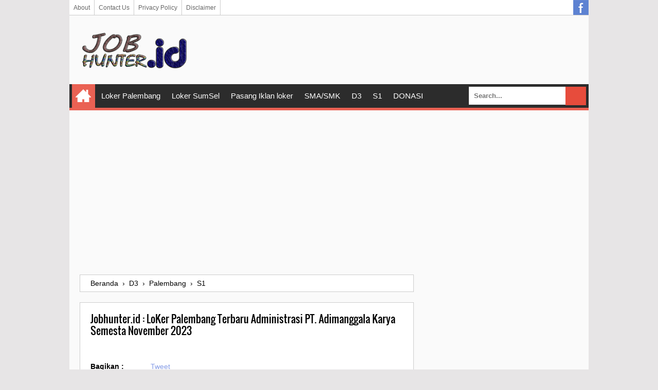

--- FILE ---
content_type: text/html; charset=UTF-8
request_url: https://www.jobhunter.id/2023/11/daftar-loker-kerja-dari-rumah-terbaru.html
body_size: 27665
content:
<!DOCTYPE html>
<HTML class='ltr no-js rwd item' dir='ltr'>
<head>
<link href='https://www.blogger.com/static/v1/widgets/2944754296-widget_css_bundle.css' rel='stylesheet' type='text/css'/>

  <!-- Google tag (gtag.js) -->
<script async src="https://www.googletagmanager.com/gtag/js?id=G-YKJRZZWZ8H"></script>
<script>
  window.dataLayer = window.dataLayer || [];
  function gtag(){dataLayer.push(arguments);}
  gtag('js', new Date());

  gtag('config', 'G-YKJRZZWZ8H');
</script>
<script async src="//pagead2.googlesyndication.com/pagead/js/adsbygoogle.js"></script>
<script>
     (adsbygoogle = window.adsbygoogle || []).push({
          google_ad_client: "ca-pub-8588770365174405",
          enable_page_level_ads: true
     });
</script>
<meta charset='utf-8'/>
<!--[if lt IE 9]> <script src="http://html5shiv.googlecode.com/svn/trunk/html5.js"> </script> <![endif]-->
<meta content='width=device-width,initial-scale=1.0,minimum-scale=1.0,maximum-scale=1.0' name='viewport'/>
<meta content='text/html; charset=UTF-8' http-equiv='Content-Type'/>
<meta content='blogger' name='generator'/>
<link href='https://www.jobhunter.id/favicon.ico' rel='icon' type='image/x-icon'/>
<link href='https://www.jobhunter.id/2023/11/daftar-loker-kerja-dari-rumah-terbaru.html' rel='canonical'/>
<link href='https://www.jobhunter.id/feeds/posts/default' rel='alternate' title='Lowongan Kerja Seluruh Indonesia - Atom' type='application/atom+xml'/>
<link href='https://www.jobhunter.id/feeds/posts/default?alt=rss' rel='alternate' title='Lowongan Kerja Seluruh Indonesia - RSS' type='application/rss+xml'/>
<link href='http://www.blogger.com/feeds/5544607385515615611/posts/default' rel='alternate' title='Lowongan Kerja Seluruh Indonesia - Atom' type='application/atom+xml'/>
<link href='http://www.blogger.com/openid-server.g' rel='openid.server'/>
<link href='https://www.jobhunter.id/' rel='openid.delegate'/>
<meta content='72506da0374b52acb22a6689a205ca6a' name='hitads'/>
<meta content='rPwgIvalqCPE_iislUAKGePkk707Jcp1eP6MK7AjHnc' name='google-site-verification'/>
<meta content='963316290428300' property='fb:pages'/>
<meta content='2CF3F4210F147EFE3C4BDF7721723883' name='msvalidate.01'/>
<meta content='ID Alexa Verification' name='alexaVerifyID'/>
<!-- SEO Meta Tag -->
<meta content='DAFTAR LOKER KERJA DARI RUMAH TERBARU NOVEMBER 2023' name='keywords'/>
<meta content='DAFTAR LOKER KERJA DARI RUMAH TERBARU NOVEMBER 2023.' name='description'/>
<meta content='Indonesia' name='geo.placename'/>
<meta content='Loker Terbaru' name='Author'/>
<meta content='general' name='rating'/>
<meta content='id' name='geo.country'/>
<!-- SEO Meta Tag end -->
<script type="text/javascript">(function() { var a=window,c="jstiming",d="tick";var e=function(b){this.t={};this.tick=function(b,o,f){f=void 0!=f?f:(new Date).getTime();this.t[b]=[f,o]};this[d]("start",null,b)},h=new e;a.jstiming={Timer:e,load:h};if(a.performance&&a.performance.timing){var i=a.performance.timing,j=a[c].load,k=i.navigationStart,l=i.responseStart;0<k&&l>=k&&(j[d]("_wtsrt",void 0,k),j[d]("wtsrt_","_wtsrt",l),j[d]("tbsd_","wtsrt_"))}
try{var m=null;a.chrome&&a.chrome.csi&&(m=Math.floor(a.chrome.csi().pageT));null==m&&a.gtbExternal&&(m=a.gtbExternal.pageT());null==m&&a.external&&(m=a.external.pageT);m&&(a[c].pt=m)}catch(n){};a.tickAboveFold=function(b){var g=0;if(b.offsetParent){do g+=b.offsetTop;while(b=b.offsetParent)}b=g;750>=b&&a[c].load[d]("aft")};var p=!1;function q(){p||(p=!0,a[c].load[d]("firstScrollTime"))}a.addEventListener?a.addEventListener("scroll",q,!1):a.attachEvent("onsFroll",q);
 })();</script>
<!--[if IE]> <script> (function() { var html5 = ("abbr,article,aside,audio,canvas,datalist,details," + "figure,footer,header,hgroup,mark,menu,meter,nav,output," + "progress,section,time,video").split(','); for (var i = 0; i < html5.length; i++) { document.createElement(html5[i]); } try { document.execCommand('BackgroundImageCache', false, true); } catch(e) {} })(); </script> <![endif]-->
<!-- SEO Title Tag -->
<title>DAFTAR LOKER KERJA DARI RUMAH TERBARU NOVEMBER 2023 - Lowongan Kerja Seluruh Indonesia</title>
<!-- Facebook Open Graph -->
<meta content='ID Facebook' property='fb:admins'/>
<meta content='https://www.jobhunter.id/2023/11/daftar-loker-kerja-dari-rumah-terbaru.html' property='og:url'/>
<meta content='Lowongan Kerja Seluruh Indonesia' property='og:site_name'/>
<meta content='DAFTAR LOKER KERJA DARI RUMAH TERBARU NOVEMBER 2023' property='og:title'/>
<meta content='website' property='og:type'/>
<meta content='https://blogger.googleusercontent.com/img/b/R29vZ2xl/AVvXsEiaPrvZAxK5JmjsalBO35OkCqjMA0NA3H9_x6lLUEk5XC8uBwAIopSOsETCxB407Kp3dllNdC0oCdvI1J49AYNpbO9t1XOokiu6bqqyH7vUxO5mvh__HYuYyICcCZVo3FPqi-wuije5sFl3OFck8GF_xSfb4DsgKKJstfg0BovyRMN7pUIp-kkri5C6TPM/s72-c/image%20(20).png' property='og:image'/>
<link href='https://blogger.googleusercontent.com/img/b/R29vZ2xl/AVvXsEiaPrvZAxK5JmjsalBO35OkCqjMA0NA3H9_x6lLUEk5XC8uBwAIopSOsETCxB407Kp3dllNdC0oCdvI1J49AYNpbO9t1XOokiu6bqqyH7vUxO5mvh__HYuYyICcCZVo3FPqi-wuije5sFl3OFck8GF_xSfb4DsgKKJstfg0BovyRMN7pUIp-kkri5C6TPM/s72-c/image%20(20).png' rel='image_src'/>
<!--[if lt IE 9]> <script src="http://css3-mediaqueries-js.googlecode.com/svn/trunk/css3-mediaqueries.js"></script> <![endif]-->

<style type="text/css"><!-- /* 
<style id='page-skin-1' type='text/css'><!--
#luarnya{width:1100px;}
#topTas{width:100%;margin-top:70px}
#topTas1{float:left;width:20%;}
#topTas2{float:right;width:80%;}
#w-ctf{width:100%;}
#ads-banner{width:100%;}
#mnceo-tr{float:left;width:70%;}
#sdv-right{float:right;width:30%;}
#post-left{float:left;width:50%}
#post-right{float:right;width:50%}
#nav-top li, #navi li{list-style:none}
/* social share buttons */
.social-buttons-box {
height: 87px;
background: url(https://blogger.googleusercontent.com/img/b/R29vZ2xl/AVvXsEhc0WPOpje-yzP4_VV8o3XmoYqJcIh516mykarM1vmdDPa1kknHj-10oRH6Nj3HHH-wDIn9-HyQnXcwZvWDzeLaDoCvUy2B1G8PaU1_dTbESSew3DLxmuG8z1_oc0adXykHUI7Hkc8GmZL6/s1600/rect3799.png) no-repeat 200px 0px;
margin:20px 0 15px;
overflow:hidden;
}
.social-buttons {
margin:0 0;
height:67px;
float:left;
}
.social-buttons .share {
float:left;
margin-right:10px;
display:inline-block;
}
.share-btn {
margin:15px 0 25px;
height:20px;
overflow:hidden;
}
*/
--></style>
<style type='text/css'>
/*
Name       : Sang SEO Responsive Blogger Template
Author     : Kang Mousir
URL        : http://kang-mousir.blogspot.com
Date       : 09 Mei 2014
Version    : 2.0
*/
@font-face{font-family:'Oswald';font-style:normal;font-weight:400;src:local('Oswald Regular'),local('Oswald-Regular'),url(//themes.googleusercontent.com/static/fonts/oswald/v8/-g5pDUSRgvxvOl5u-a_WHw.woff) format('woff')}
html,body,div,span,applet,object,iframe,h1,h2,h3,h4,h5,h6,p,blockquote,pre,a,abbr,acronym,address,big,cite,code,del,dfn,em,img,ins,kbd,q,s,samp,small,strike,strong,sub,sup,tt,var,b,u,i,center,dl,dt,dd,ol,ul,li,fieldset,form,label,legend,table,caption,tbody,tfoot,thead,tr,th,td,article,aside,canvas,details,embed,figure,figcaption,footer,header,hgroup,menu,nav,output,ruby,section,summary,time,mark,audio,video{margin:0;padding:0;border:0;font-size:100%;font:inherit;vertical-align:baseline}
/* HTML5 display-role reset for older browsers */
article,aside,details,figcaption,figure,footer,header,hgroup,menu,nav,section{display:block}
body{line-height:1;display:block}
*{margin:0;padding:0}
html{display:block}
blockquote,q{quotes:none}
blockquote:before,blockquote:after,q:before,q:after{content:'';content:none}
table{border-collapse:collapse;border-spacing:0}
/* BLOGGER CSS RESET */
.navbar,.status-msg-wrap,.post-feeds,.feed-links{display:none}
.section,.widget{margin:0 0 0 0;padding:0 0 0 0}
/* FRAMEWORK */
body,.body-fauxcolumn-outer{background:#E7E5E6;font:normal normal 14px Verdana,Geneva,sans-serif;line-height:1.625}
*{-moz-box-sizing:border-box;-webkit-box-sizing:border-box;box-sizing:border-box}
#clear,.clear{clear:both}
#navbar-iframe,.post-feeds,.feed-links,.quickedit,.status-msg-wrap{display:none}
.right{float:right}
.left{float:left}
img,iframe,table,video,object,embed{max-width:100%}
img:hover{opacity:0.8;-webkit-transition:all .2s ease-in;-moz-transition:all .2s ease-in;-ms-transition:all .2s ease-in;transition:all .2s ease-in}
strong,b{font-weight:bold}
cite,em,i{font-style:italic}
a:link{color:#859ce6;text-decoration:none}
a:visited{color:#859ce6;text-decoration:none;-webkit-transition:all .2s ease-in;-moz-transition:all .2s ease-in;-ms-transition:all .2s ease-in;transition:all .2s ease-in}
a:hover{color:#333;text-decoration:none;-webkit-transition:all .2s ease-in;-moz-transition:all .2s ease-in;-ms-transition:all .2s ease-in;transition:all .2s ease-in}
a img{border:none;border-width:0;outline:none}
abbr,acronym{color:#666;border-bottom:1px dotted;cursor:help;position:relative}
small{font-size:86%}
p,blockquote,pre,table,figure,hr,form,ol,ul,dl{margin:0 0 1.2em}
hr{height:1px;border:none;background-color:#666}
h1,h2,h3,h4,h5,h6{font-family:'Oswald',sans-serif;font-weight:400;line-height:1.1;margin:0 0 0.5em}
h1{font-size:160%}
h2{font-size:140%}
h3{font-size:120%}
h4{font-size:100%}
h5{font-size:80%}
h6{font-size:60%}
dl,ol,ul{margin-left:20px}
ol{list-style:decimal outside}
ul{list-style:square outside}
li{margin:5px 0}
ol ol,ul ul{margin-left:16px}
ol li{border-bottom:1px solid #ccc;padding:0 0 5px}
dl{overflow:hidden}
li p:first-child,dt p:first-child{margin-top:20px}
dt{clear:left;float:left;width:26%;text-align:right}
dd{margin-left:30%;margin-bottom:20px}
kbd{background-color:#2E3439;color:#fff;-webkit-border-radius:2px;-moz-border-radius:2px;border-radius:2px;font-size:86%;padding:2px 6px}
small{font-size:86%}
sup,sub{font-size:76%;position:relative;top:.45em}
sup{top:-.45em}
mark,.highlight{background-color:#FAD163;color:black}
mark.highlight{border:1px solid #8D3000}
pre,code{font-family:"Courier New",Courier,Monospace;color:inherit}
pre{white-space:pre;word-wrap:normal;overflow:auto}
form{margin:0;padding:0}
/*Content*/
#luarnya{background:#fafafa;;width:1010px;height:100%;margin:0 auto;padding:0;overflow:hidden}
#w-ctf{margin:0;padding:20px}
#mnceo-tr{float:left;width:650px;margin:0;padding:0}
/*Header*/
#topTas{margin:0;padding:20px 20px 15px;overflow:hidden}
#topTas1{float:left;width:212px;margin:auto 0;padding:0}
#header-inner h1,#header-inner img, #topTas1 h1{font:normal normal 40px Oswald,"Arial Narrow",Sans-Serif;margin:0;padding:0;}
#topTas2{float:right;width:728px;margin:auto 0;padding:0}
/*Social Icon Menu*/
#social-list{float:right;margin:-5px 0 0;padding:0}
#social-list ul li{list-style:none!important}
#social-list .socmed li a{background-image:url(https://blogger.googleusercontent.com/img/b/R29vZ2xl/AVvXsEhFV4e-M1mWs0ZE-c0HgGiKlWXs0uDHAq6gxFhTI16yYibeXZKTs2R5vCPbhngzgiB0CPWxGcoctXXgqSgtpyhiR2H1LUHfEssonmIcD8RTkreB4CydomY4xscI8sAaSEnnQhgigGNYGcki/s1600/Sprite.png);background-repeat:no-repeat;text-indent:-999px;font-size:0;line-height:0;display:block;width:30px;height:30px}
#social-list .socmed li a:hover{opacity:0.8}
#social-list .socmed li a.facebook{background-position:0 0}
#social-list .socmed li a.twitter{background-position:0 -40px}
#social-list .socmed li a.plus{background-position:0 -80px}
#social-list .socmed li a.pinterest{background-position:0 -120px}
#social-list .socmed li a.linkedin{background-position:0 -160px}
#social-list .socmed li a.youtube{background-position:0 -200px}
#social-list .socmed li a.rss{background-position:0 -240px}
#social-list .socmed li{float:left}
.menus{font:normal normal 12px Arial,sans-serif;padding:0 0;background:#ffffff;margin:0 auto;height:30px;border-bottom:1px solid #ccc;overflow:hidden}
.nav-menus{list-style-type:none;margin:0 0 0 0;padding:0 0 0 0}
.nav-menus li{display:block;float:left;line-height:30px;margin:0 0 0 0;padding:0 0 0 0;border-right:1px solid #ccc}
.nav-menus li a{background:#ffffff;color:#666666;display:block;padding:0 8px}
.nav-menus li a:hover{background:#f5f5f5}
/*Dropdown Menu*/
#navitions{background-color:#2C2C2C;border-bottom:5px solid #ea6153}
#mobilenav{display:none}
#nav{height:46px;position:relative}
.menu,.menu *{margin:0;padding:0;list-style:none}
.menu li{position:relative}
.menu ul{position:absolute;display:none;top:100%;left:0;z-index:99}
.menu > li{float:left;margin:0 1px}
.menu li:hover > ul,.menu li.sfHover > ul{display:block}
.menu a{display:block;position:relative}
.menu > li > a{font-size:110%}
.menu ul ul{top:0;left:100%}
.menu{float:left}
.menu ul{min-width:12em;padding-top:5px;}
.menu a{padding:0 10px;height:46px;line-height:46px;text-decoration:none;}
.menu a.home{background-color:#ea6153;text-indent:-9999px;padding:0;width:45px;margin-left:4px;text-indent:-9999px}
.menu a{color:#FFFFFF;font-size:100%}
.menu li{white-space:nowrap;white-space:normal;-moz-transition:background-color .2s;-webkit-transition:background-color .2s;transition:background-color .2s;position:relative}
.menu ul li{background-color:#2C2C2C;margin:1px 0;}
.menu ul a{font-weight:normal;height:30px;line-height:30px}
.menu ul ul li{background:#3C3C3C;margin:0 0 1px 2px}
.menu li:hover > a,.menu li.sfHover,.menu > li > a.current{background-color:#ea6153;-moz-transition:none;-webkit-transition:none;transition:none}
.sf-arrows .sf-with-ul{padding-right:2em;}
.sf-arrows .sf-with-ul:after{content:'';position:absolute;top:50%;right:0.75em;margin-top:-2px;height:0;width:0;border:5px solid transparent;border-top-color:#FFFFFF}
.sf-arrows > li > .sf-with-ul:focus:after,.sf-arrows > li:hover > .sf-with-ul:after,.sf-arrows > .sfHover > .sf-with-ul:after{border-top-color:#FFFFFF}
.sf-arrows ul .sf-with-ul:after{margin-top:-5px;margin-right:-3px;border-color:transparent;border-left-color:#FFFFFF}
.sf-arrows ul li > .sf-with-ul:focus:after,.sf-arrows ul li:hover > .sf-with-ul:after,.sf-arrows ul .sfHover > .sf-with-ul:after{border-left-color:#FFFFFF}
.menu li > i{position:absolute;top:5px;right:3px;width:27px;height:22px;cursor:pointer;display:none;background-color:#ea6153;outline:0}
.menu li > i:after{content:'+';color:#FFFFFF;font-size:19px;position:absolute;left:6px;top:-5px}
.menu li > i.active:after{content:'-';font-size:36px;top:-21px;left:5px}
.menu a.home{position:relative}
.menu a.home:before{content: url(https://blogger.googleusercontent.com/img/b/R29vZ2xl/AVvXsEicYiFGlzafl9BTZwuROtsxOl82Dz8e5TlUfoe42bhgWTmc2YRLyWCkW9-mhfAnHh55YQT5yq_C3KFoQNpopaCiM0iBFJCpLPWWfvK4WMWJYl9DIJCi1knoO0psWWr48Gjef2W7ro3nuxQr/s30/homes.png);position:absolute;text-indent:0;width:20px;height:30px;top:7px;left:7px}
/*Seach Box*/
#searching{float:right}
#searching input[type="text"]{border:0;padding:10px;background:#fff;font-weight:bold;color:#666;font-size:13px;margin:0;outline:none}
#search-buttons{padding:5px;overflow:hidden;text-align:right;margin:0}
#search-button-top{background-image:url("//3.bp.blogspot.com/-60fYApN0j2M/Ub8uXOv4rNI/AAAAAAAACBs/6PDa4uu3cHk/s1600/csg-51bf2d6764c79.png");background-repeat:no-repeat;margin:0;outline:none;height:36px;width:40px;background-color:#e74c3c;background-position:13px -243px;border:none;float:right;cursor:pointer}
#search-button-top:hover{-webkit-transition:all .2s ease-in;-moz-transition:all .2s ease-in;-ms-transition:all .2s ease-in;transition:all .2s ease-in;background-color:#c0392b}
#searching{float:right}
/*Breadcrumbs*/
.breadcrumbs{background:#fff;color:#000;margin:0;padding:5px 20px;border:1px solid #ccc}
.breadcrumbs a{color:#000}
.breadcrumbs a:hover{color:#bbb}
.share{display:block;padding:0;margin:0 0 10px}
.post-footer{color:#999;font-style:normal;letter-spacing:0;margin:.3em 0;padding:2px;text-transform:none}
.post h2{line-height:1.2em;margin:0;padding:0;text-decoration:none;text-align:left}
.post h2 a,.post h2 a:visited,.post h2 strong{display:block;text-decoration:none;color:#333}
.post h2 strong,.post h2 a:hover{color:#007abe}
.post{background:#fff;font-size:14px;margin:0;padding:0;position:relative}
.post img{padding:0;margin:0;page-break-after:always}
.date-header{margin:1.5em 0 .5em;display:none}
blockquote{font-family:Georgia,serif;font-size:15px;font-style:italic;margin:0.25em 0;padding:15px 20px 15px 50px;border:dashed 1px #ccc;line-height:1.45;color:#666;background:#fff url(https://blogger.googleusercontent.com/img/b/R29vZ2xl/AVvXsEjyJamXW-N0AoIsp3XSVe0N5YLPlqtt_uQlvNeCJbh7u_6Ck_DaajNjAiQ-o12v-S7qJiAqsNwzpyx_4T3KQMyqOckB5MjtpHGl0SWe0EpkddQPczVZ4P1AxCYa1CRAt6LnwQBZPSNrnVk/s1600/bg-blockquote.gif) no-repeat 15px 18px;clear:both}
/*Sidebar Left*/
#sdv-right{float:right;width:300px;margin:0;padding:0}
#ads-banner{width:100%;margin:0;padding:0}
.sidebar h2,.ads-banner h2{padding:0 0 5px;margin:0 0 5px;border-bottom:3px solid #222;color:#000;text-transform:uppercase}
.sidebar,.ads-banner{color:#000;line-height:1.2em;padding:0;margin:0}
.sidebar .widget-content,.ads-banner .widget-content{margin-bottom:20px;padding:0;overflow:hidden}
.sidebar ul,.ads-banner ul{list-style:none;margin:0;padding:0}
.sidebar li, .ads-banner li{margin:0;padding-top:10px;padding-right:0;padding-bottom:10px;border-bottom:1px solid #ddd;padding-left:0;line-height:1.5em}
.sidebar a, .ads-banner a{color:#222;text-decoration:none}
.sidebar a:hover, .ads-banner a:hover{color:#ccc;text-decoration:none}
/*Credit*/
#credit{background:#000;max-width:100%;line-height:1.6em;text-align:center;font-size:14px;color:#fff;overflow:hidden;clear:both;margin:0 auto;padding:10px 20px;position:relative}
#credit a{color:#fff;text-decoration:none}
#credit a:hover{color:#222;text-decoration:none}
/*Back To Top*/
#top{background-color:#444;margin:0;padding:10px;border-radius:2px;-moz-border-radius:2px;-webkit-border-radius:2px;position:fixed;bottom:10px;right:10px;cursor:pointer;display:none;}
#top:hover{background-color:#E73138}
/*Komentar*/
#comments{background:#fff;border:1px solid #ccc;margin:20px  0 0;padding:20px}
#comments h5{color:#000;margin:0;padding:0 0 5px;font-size:160%}
.comment_inner{margin:20px 0;padding:0;overflow:hidden}
.comment_header{float:left;width:67px}
.cm_head{position:relative;background:#fff;border-bottom:1px solid #ccc;margin:-10px -10px 0;padding:5px 10px 8px;}
.comment_avatar{border:1px solid #ccc;margin:0;padding:5px 5px 0;}
.comment_avatar img{width:55px;height:55px;padding:0;text-align:center;margin:0;background:#fcfcfc url(https://blogger.googleusercontent.com/img/b/R29vZ2xl/AVvXsEiGUROk7QAJPlt70cEXDG-LpFqmlPu3Y4Gyusn8VJjU7qFLZqMp4iQNGfSW0nf-aWbZC982k0FlWSN9U_gKalKwOZCyZ7K5g8RAR9NRsEojfTms5l9OYE4tnhhlp_uhjSLvD-uNLbVNojx3/s1600/anonymous.jpg) no-repeat}
div.comment_avatar img[src="http://img1.blogblog.com/img/openid16-rounded.gif"]{content:url(https://blogger.googleusercontent.com/img/b/R29vZ2xl/AVvXsEiGUROk7QAJPlt70cEXDG-LpFqmlPu3Y4Gyusn8VJjU7qFLZqMp4iQNGfSW0nf-aWbZC982k0FlWSN9U_gKalKwOZCyZ7K5g8RAR9NRsEojfTms5l9OYE4tnhhlp_uhjSLvD-uNLbVNojx3/s1600/anonymous.jpg)}
.comment_name,.comment_name a{font-family:Oswald, Calibri, Sans-Serif;padding:0;margin:0 0 5px 0;font-size:18px;}
.comment_service{margin-top:0}
.comment_date{margin:0;color:#d6d5d5;font-size:14px;text-transform:uppercase}
.respond{float:right;margin:0;padding:0}
.comment_date:hover{color:#bbb;text-decoration:underline}
.comment_body{background:#fff;border:1px solid #ccc;margin-left:77px;padding:10px;}
.comment_body p{line-height:1.4;margin:15px 0 5px;color:#666;font-size:14px;word-wrap:break-word;padding:0;}
.comment_child .comment_wrap{padding-left:78px}
.comment-delete{position:absolute;float:right;top:10px;right:10px;margin:0;padding:0}
.infonm{float:left}
.comment_reply{display:block;font-weight:700;margin:10px 0 0;padding:7px 0;color:#fff!important;text-align:center;text-decoration:none!important;background:#3498db;}
.comment_reply:hover{text-decoration:none;background:#2980b9}
.comment_hapus{font-weight:700;margin:0;padding:0;color:#fff!important;text-decoration:none;}
.comment_hapus:hover{text-decoration:none;color:#000!important}
.unneeded-paging-control{display:none}
.comment-form{max-width:100%!important}
#comment-editor{width:100%!important;background:#fff url('[data-uri]') no-repeat 50% 40%;margin-bottom:0;margin-top:5px}
.comment_form a{text-decoration:none;font-weight:bold;font-size:14px}
.comment-form p{background:#fff;padding:10px;margin:5px 0 5px 0;color:#000;font-size:14px;line-height:20px;position:relative}
.comment_reply_form{padding:0 0 0 70px}
.comment_reply_form .comment-form{width:100%}
iframe{border:none;overflow:hidden}
.deleted-comment{background:#e74c3c;color:#fff;padding:20px;margin:5px 0;display:block}
iframe{border:none;overflow:hidden}
.comment-form p{border:1px solid #ccc;color:#000;margin-bottom:20px;padding:20px}
/*Widget*/
.PopularPosts ul,.PopularPosts li,.PopularPosts li a{margin:0;padding:0;list-style:none;border:none;background:none;outline:none}.PopularPosts ul{margin:0;list-style:none;color:black;counter-reset:num}.PopularPosts ul li{background-color:#eee;margin:0 0 0 0!important;padding:.5em 1.5em .5em .5em!important;counter-increment:num;position:relative}.item-thumbnail img{float:left;margin:0 10px 0 0}.PopularPosts a{color:#fff!important}.PopularPosts a:hover{color:#222!important}.PopularPosts ul li:before,.PopularPosts ul li .item-title a,.PopularPosts ul li a{font-weight:bold;color:inherit;text-decoration:none}.PopularPosts ul li:before{content:counter(num)!important;display:block;position:absolute;background-color:#333;color:#fff!important;width:22px;height:22px;line-height:22px;text-align:center;bottom:0;right:0;padding-right:0!important}.PopularPosts ul li:nth-child(1){background-color:#f1c40f}.PopularPosts ul li:nth-child(2){background-color:#f39c12}.PopularPosts ul li:nth-child(3){background-color:#2ecc71}.PopularPosts ul li:nth-child(4){background-color:#27ae60}.PopularPosts ul li:nth-child(5){background-color:#e67e22}.PopularPosts ul li:nth-child(6){background-color:#d35400}.PopularPosts ul li:nth-child(7){background-color:#3498db}.PopularPosts ul li:nth-child(8){background-color:#2980b9}.PopularPosts ul li:nth-child(9){background-color:#ea6153}.PopularPosts ul li:nth-child(10){background-color:#c0392b}.cloud-label-widget-content{text-align:left}.label-size{display:block;background:#fff;float:left;margin:0 2px 2px 0;color:#000!important;border:1px solid #ccc;padding:5px}.label-size:hover{border:1px solid #000;color:#000!important}.label-size a:hover{color:#000!important}
@media screen and (max-width:980px){
#luarnya{width:100%}
#mnceo-tr{float:none;width:100%;margin:0;padding:0}
#sdv-right{float:none;width:auto;margin:20px 0 0}
#topTas{margin:0;padding:20px;overflow:hidden}
#topTas1{float:none;width:100%;margin:0 0 20px;padding:0;text-align:center}
#topTas2{float:none;width:100%;margin:10px 0 0;padding:0;text-align:center}
#header-inner img{max-width:100%;width:100%;margin:0 auto;padding:0;text-align:center}
#navitions{background:#000;border-bottom:none}
#mobilenav{display:block;text-indent:-9999px;width:52px;top:0;left:0;position:absolute;height:46px;outline:0;background-color:#ea6153;color:#FFFFFF;text-decoration:none}
#mobilenav.active{color:#D16400}
.menu a.home:before{display:none}
#mobilenav:before{content: url(https://blogger.googleusercontent.com/img/b/R29vZ2xl/AVvXsEhfoLXIKw4vtsjPWQkW5F3-vA6d2FsJxzUdu9rESiSnnYDuOQiBtqYmCxHJ_HK35V3d_T9KwSavlwDDl_dvxCqe36t-FdtzPH1PCUtEraUW27WYok-ng0tObGqanwne4mO7XmLUV-Buo2-c/s37/resnav.png);position:absolute;top:2px;text-indent:0;left:8px;font-size:30px}
#menunav{float:none;display:none;position:absolute;top:46px;left:0;right:0;z-index:99;background-color:#2C2C2C;padding:5px}
#menunav li{float:none;margin:0}
#menunav > li{margin:1px 0}
.menu a.home,.menu a{text-indent:0;margin-left:0;width:auto;height:auto;padding:0 10px;line-height:30px;background-color:#1D1D1D}
.menu ul{position:static;padding-top:0}
.menu ul li,.menu ul ul li{background-color:transparent}
.menu ul a{padding-left:20px}
.menu ul ul a{padding-left:30px}
.menu li:hover > ul,.menu li.sfHover > ul{display:none}
.menu li:hover > a,.menu li.sfHover{background-color:transparent}
.menu a.home,.menu li:hover > a.home,.menu > li > a.current{color:#FFFFFF;background-color:#ea6153}}
@media screen and (max-width:960px){
#luarnya{width:100%}}
@media screen and (max-width:768px){
}
@media screen and (max-width:384px){
#topTas{margin:0;padding:10px 10px 5px;overflow:hidden}
#w-ctf{margin:0;padding:10px}
.sidebar .widget-content,.ads-banner .widget-content{margin-bottom:10px;}
#comments{margin:10px  0 0;padding:10px}
.comment_avatar, .comment_avatar img{display:none}.comment_header{float:none;width:100%;}.respond{float:right;margin:0;padding:0}.comment_body{background:#fff;border:1px solid #ccc;margin-left:0;padding:10px;}.comment_child .comment_wrap{padding-left:0}}
</style>
<style type='text/css'>
/*Info Post*/
.post{border:1px solid #ccc;padding:20px;}
.post-body a:focus,.post-body a:hover{color:#333;text-decoration:underline}
.post-info{margin:20px 0;text-transform:uppercase}
.info{overflow:hidden;padding:0;margin:0}
.admin{float:left}
.tanggal{float:right;font-weight:bold;color:#A2A2A2;border:none}
.breadcrumbs{margin:0 0 20px}
#labelnya{position:relative;font-size:14px;margin:20px 0;padding:0}
#related-post{border:1px solid #ccc;background:#fff;margin:20px 0 0;padding:20px}
#related-post h4{padding:0 0 5px;font-size:160%}
/*Blog Pager*/
#blog-pager-newer-link{float:left;width:50%;text-align:left;margin:0;padding:0}
#blog-pager-older-link{float:right;width:50%;text-align:right;margin:0;padding:0}
#blog-pager-older-link h6{margin:0;padding:0;text-align:right;font-family:'Roboto',sans-serif;font-size:14px;color:#D6D5D5;text-transform:uppercase;line-height:1.625;font-weight:700}
#blog-pager-newer-link h6{margin:0;padding:0;text-align:left;font-family:'Roboto',sans-serif;font-size:14px;color:#D6D5D5;text-transform:uppercase;line-height:1.625;font-weight:700}
.pager-isi{width:100%;overflow:hidden;margin:10px 0 0;padding:10px 0 0}
.pager-isi a:hover,.pager-isi{color:#000;text-decoration:none}
@media screen and (max-width:384px) {
.post{padding:10px;}
.post-info{margin:10px 0;}
.breadcrumbs{padding:5px 10px;margin:0 0 10px}
.admin,.tanggal{float:none}
#related-post{margin:10px 0 0;padding:10px}}
</style>
<!--[if IE]><script src='//html5shiv.googlecode.com/svn/trunk/html5.js' type='text/javascript'></script><![endif]-->
<script src="//ajax.googleapis.com/ajax/libs/jquery/1/jquery.min.js"></script>
<script type='text/javascript'>
//<![CDATA[
(function(b){var a=(function(){var p={bcClass:"sf-breadcrumb",menuClass:"sf-js-enabled",anchorClass:"sf-with-ul",menuArrowClass:"sf-arrows"},f=/iPhone|iPad|iPod/i.test(navigator.userAgent),k=(function(){var c=document.documentElement.style;return("behavior" in c&&"fill" in c&&/iemobile/i.test(navigator.userAgent))})(),d=(function(){if(f){b(window).load(function(){b("body").children().on("click",b.noop)})}})(),m=function(s,t){var c=p.menuClass;if(t.cssArrows){c+=" "+p.menuArrowClass}s.toggleClass(c)},r=function(c,s){return c.find("li."+s.pathClass).slice(0,s.pathLevels).addClass(s.hoverClass+" "+p.bcClass).filter(function(){return(b(this).children("ul").hide().show().length)}).removeClass(s.pathClass)},n=function(c){c.children("a").toggleClass(p.anchorClass)},g=function(c){var s=c.css("ms-touch-action");s=(s==="pan-y")?"auto":"pan-y";c.css("ms-touch-action",s)},j=function(t,u){var c="li:has(ul)";if(b.fn.hoverIntent&&!u.disableHI){t.hoverIntent(l,h,c)}else{t.on("mouseenter.superfish",c,l).on("mouseleave.superfish",c,h)}var s="MSPointerDown.superfish";if(!f){s+=" touchend.superfish"}if(k){s+=" mousedown.superfish"}t.on("focusin.superfish","li",l).on("focusout.superfish","li",h).on(s,"a",i)},i=function(t){var s=b(this),c=s.siblings("ul");if(c.length>0&&c.is(":hidden")){s.one("click.superfish",false);if(t.type==="MSPointerDown"){s.trigger("focus")}else{b.proxy(l,s.parent("li"))()}}},l=function(){var c=b(this),s=o(c);clearTimeout(s.sfTimer);c.siblings().superfish("hide").end().superfish("show")},h=function(){var c=b(this),s=o(c);if(f){b.proxy(q,c,s)()}else{clearTimeout(s.sfTimer);s.sfTimer=setTimeout(b.proxy(q,c,s),s.delay)}},q=function(c){c.retainPath=(b.inArray(this[0],c.$path)>-1);this.superfish("hide");if(!this.parents("."+c.hoverClass).length){c.onIdle.call(e(this));if(c.$path.length){b.proxy(l,c.$path)()}}},e=function(c){return c.closest("."+p.menuClass)},o=function(c){return e(c).data("sf-options")};return{hide:function(s){if(this.length){var v=this,w=o(v);if(!w){return this}var t=(w.retainPath===true)?w.$path:"",c=v.find("li."+w.hoverClass).add(this).not(t).removeClass(w.hoverClass).children("ul"),u=w.speedOut;if(s){c.show();u=0}w.retainPath=false;w.onBeforeHide.call(c);c.stop(true,true).animate(w.animationOut,u,function(){var x=b(this);w.onHide.call(x)})}return this},show:function(){var t=o(this);if(!t){return this}var s=this.addClass(t.hoverClass),c=s.children("ul");t.onBeforeShow.call(c);c.stop(true,true).animate(t.animation,t.speed,function(){t.onShow.call(c)});return this},destroy:function(){return this.each(function(){var s=b(this),t=s.data("sf-options"),c=s.find("li:has(ul)");if(!t){return false}clearTimeout(t.sfTimer);m(s,t);n(c);g(s);s.off(".superfish").off(".hoverIntent");c.children("ul").attr("style",function(u,v){return v.replace(/display[^;]+;?/g,"")});t.$path.removeClass(t.hoverClass+" "+p.bcClass).addClass(t.pathClass);s.find("."+t.hoverClass).removeClass(t.hoverClass);t.onDestroy.call(s);s.removeData("sf-options")})},init:function(c){return this.each(function(){var t=b(this);if(t.data("sf-options")){return false}var u=b.extend({},b.fn.superfish.defaults,c),s=t.find("li:has(ul)");u.$path=r(t,u);t.data("sf-options",u);m(t,u);n(s);g(t);j(t,u);s.not("."+p.bcClass).superfish("hide",true);u.onInit.call(this)})}}})();b.fn.superfish=function(d,c){if(a[d]){return a[d].apply(this,Array.prototype.slice.call(arguments,1))}else{if(typeof d==="object"||!d){return a.init.apply(this,arguments)}else{return b.error("Method "+d+" does not exist on jQuery.fn.superfish")}}};b.fn.superfish.defaults={hoverClass:"sfHover",pathClass:"overrideThisToUse",pathLevels:1,delay:800,animation:{opacity:"show"},animationOut:{opacity:"hide"},speed:"normal",speedOut:"fast",cssArrows:true,disableHI:false,onInit:b.noop,onBeforeShow:b.noop,onShow:b.noop,onBeforeHide:b.noop,onHide:b.noop,onIdle:b.noop,onDestroy:b.noop};b.fn.extend({hideSuperfishUl:a.hide,showSuperfishUl:a.show})})(jQuery);
var _0xa8f4=["\x73\x6C\x69\x64\x65\x54\x6F\x67\x67\x6C\x65","\x23\x6D\x65\x6E\x75\x6E\x61\x76","\x61\x63\x74\x69\x76\x65","\x74\x6F\x67\x67\x6C\x65\x43\x6C\x61\x73\x73","\x63\x6C\x69\x63\x6B","\x23\x6D\x6F\x62\x69\x6C\x65\x6E\x61\x76","\x6C\x69","\x70\x61\x72\x65\x6E\x74","\x3C\x69\x3E\x3C\x2F\x69\x3E","\x61\x70\x70\x65\x6E\x64","\x65\x61\x63\x68","\x2E\x6D\x65\x6E\x75\x20\x75\x6C","\x77\x69\x64\x74\x68","\x64\x69\x73\x70\x6C\x61\x79","\x62\x6C\x6F\x63\x6B","\x63\x73\x73","\x73\x68\x6F\x77","\x68\x69\x64\x65","\x73\x75\x70\x65\x72\x66\x69\x73\x68","\x6E\x6F\x6E\x65","\x2E\x6D\x65\x6E\x75\x20\x69","\x63\x6C\x61\x73\x73","\x61\x74\x74\x72","\x64\x65\x73\x74\x72\x6F\x79","\x72\x65\x73\x69\x7A\x65","\x75\x6C","\x63\x68\x69\x6C\x64\x72\x65\x6E","\x68\x72\x65\x66","\x6C\x6F\x63\x61\x74\x69\x6F\x6E","\x63\x75\x72\x72\x65\x6E\x74","\x61\x64\x64\x43\x6C\x61\x73\x73","\x61","\x70\x61\x72\x65\x6E\x74\x73","\x23\x6D\x65\x6E\x75\x6E\x61\x76\x20\x61","\x73\x63\x72\x6F\x6C\x6C\x54\x6F\x70","\x72\x65\x6D\x6F\x76\x65\x41\x74\x74\x72","\x23\x74\x6F\x70","\x66\x61\x64\x65\x49\x6E","\x66\x61\x64\x65\x4F\x75\x74","\x73\x63\x72\x6F\x6C\x6C","\x73\x6C\x6F\x77","\x61\x6E\x69\x6D\x61\x74\x65","\x68\x74\x6D\x6C\x2C\x20\x62\x6F\x64\x79","\x3C\x69\x6D\x67\x20\x77\x69\x64\x74\x68\x3D\x22","\x22\x20\x68\x65\x69\x67\x68\x74\x3D\x22","\x22\x20\x73\x72\x63\x3D\x22","\x2F\x73\x37\x32\x2D\x63\x2F","\x2F\x77","\x2D\x68","\x2D\x63\x2F","\x72\x65\x70\x6C\x61\x63\x65","\x22\x20\x61\x6C\x74\x3D\x22","","\x22\x20\x74\x69\x74\x6C\x65\x3D\x22","\x22\x20\x69\x74\x65\x6D\x70\x72\x6F\x70\x3D\x22\x69\x6D\x61\x67\x65\x22\x2F\x3E","\x3C\x75\x6C\x20\x63\x6C\x61\x73\x73\x3D\x22\x72\x65\x63\x65\x6E\x74\x2D\x62\x79\x2D\x74\x61\x67\x22\x3E","\x77\x72\x69\x74\x65","\x65\x6E\x74\x72\x79","\x66\x65\x65\x64","\x24\x74","\x74\x69\x74\x6C\x65","\x6C\x65\x6E\x67\x74\x68","\x6C\x69\x6E\x6B","\x72\x65\x6C","\x72\x65\x70\x6C\x69\x65\x73","\x74\x79\x70\x65","\x74\x65\x78\x74\x2F\x68\x74\x6D\x6C","\x61\x6C\x74\x65\x72\x6E\x61\x74\x65","\x75\x72\x6C","\x6D\x65\x64\x69\x61\x24\x74\x68\x75\x6D\x62\x6E\x61\x69\x6C","\x63\x6F\x6E\x74\x65\x6E\x74","\x3C\x69\x6D\x67","\x69\x6E\x64\x65\x78\x4F\x66","\x73\x72\x63\x3D\x22","\x22","\x73\x75\x62\x73\x74\x72","\x68\x74\x74\x70\x3A\x2F\x2F\x33\x2E\x62\x70\x2E\x62\x6C\x6F\x67\x73\x70\x6F\x74\x2E\x63\x6F\x6D\x2F\x2D\x7A\x50\x38\x37\x43\x32\x71\x39\x79\x6F\x67\x2F\x55\x56\x6F\x70\x6F\x48\x59\x33\x30\x53\x49\x2F\x41\x41\x41\x41\x41\x41\x41\x41\x45\x35\x6B\x2F\x41\x49\x79\x50\x76\x72\x70\x47\x4C\x6E\x38\x2F\x73\x37\x30\x2F\x70\x69\x63\x74\x75\x72\x65\x5F\x6E\x6F\x74\x5F\x61\x76\x61\x69\x6C\x61\x62\x6C\x65\x2E\x70\x6E\x67","\x70\x75\x62\x6C\x69\x73\x68\x65\x64","\x73\x75\x62\x73\x74\x72\x69\x6E\x67","\x4A\x61\x6E\x75\x61\x72\x69","\x46\x65\x62\x72\x75\x61\x72\x69","\x4D\x61\x72\x65\x74","\x41\x70\x72\x69\x6C","\x4D\x65\x69","\x4A\x75\x6E\x69","\x4A\x75\x6C\x69","\x41\x67\x75\x73\x74\x75\x73","\x53\x65\x70\x74\x65\x6D\x62\x65\x72","\x4F\x6B\x74\x6F\x62\x65\x72","\x4E\x6F\x76\x65\x6D\x62\x65\x72","\x44\x65\x73\x65\x6D\x62\x65\x72","\x3C\x6C\x69\x20\x63\x6C\x61\x73\x73\x3D\x22\x63\x6C\x65\x61\x72\x22\x3E","\x3C\x61\x20\x68\x72\x65\x66\x3D\x22","\x22\x20\x74\x61\x72\x67\x65\x74\x20\x3D\x22\x5F\x62\x6C\x61\x6E\x6B\x22\x20\x74\x69\x74\x6C\x65\x3D\x22","\x22\x20\x72\x65\x6C\x3D\x22\x6E\x6F\x66\x6F\x6C\x6C\x6F\x77\x22\x3E\x3C\x69\x6D\x67\x20\x63\x6C\x61\x73\x73\x3D\x22\x72\x63\x74\x2D\x74\x68\x75\x6D\x62\x22\x20\x61\x6C\x74\x3D\x22","\x22\x2F\x3E\x3C\x2F\x61\x3E","\x3C\x73\x74\x72\x6F\x6E\x67\x3E\x3C\x61\x20\x68\x72\x65\x66\x3D\x22","\x22\x20\x72\x65\x6C\x3D\x22\x6E\x6F\x66\x6F\x6C\x6C\x6F\x77\x22\x3E","\x3C\x2F\x61\x3E\x3C\x2F\x73\x74\x72\x6F\x6E\x67\x3E","\x3C\x62\x72\x3E","\x3C\x73\x70\x61\x6E\x20\x63\x6C\x61\x73\x73\x3D\x22\x73\x68\x6F\x77\x64\x61\x74\x65\x73\x22\x3E","\x20","\x3C\x2F\x73\x70\x61\x6E\x3E","\x3C\x2F\x6C\x69\x3E","\x3C\x2F\x75\x6C\x3E"];function menunav(_0xa59ax2){_0xa59ax2(_0xa8f4[5])[_0xa8f4[4]](function (){_0xa59ax2(_0xa8f4[1])[_0xa8f4[0]]();_0xa59ax2(this)[_0xa8f4[3]](_0xa8f4[2]);return false;} );_0xa59ax2(_0xa8f4[11])[_0xa8f4[10]](function (){var _0xa59ax3=_0xa59ax2(this)[_0xa8f4[7]](_0xa8f4[6]);_0xa59ax3[_0xa8f4[9]](_0xa8f4[8]);} );function _0xa59ax4(){var _0xa59ax3=_0xa59ax2(window)[_0xa8f4[12]]();if(_0xa59ax3>980){_0xa59ax2(_0xa8f4[1])[_0xa8f4[15]](_0xa8f4[13],_0xa8f4[14]);_0xa59ax2(_0xa8f4[1])[_0xa8f4[18]]({animation:{height:_0xa8f4[16]},animationOut:{height:_0xa8f4[17]}});_0xa59ax2(_0xa8f4[20])[_0xa8f4[15]](_0xa8f4[13],_0xa8f4[19]);} else {if(_0xa59ax3<=980&&_0xa59ax2(_0xa8f4[5])[_0xa8f4[22]](_0xa8f4[21])===_0xa8f4[2]){_0xa59ax2(_0xa8f4[1])[_0xa8f4[15]](_0xa8f4[13],_0xa8f4[14]);_0xa59ax2(_0xa8f4[1])[_0xa8f4[18]](_0xa8f4[23]);_0xa59ax2(_0xa8f4[20])[_0xa8f4[15]](_0xa8f4[13],_0xa8f4[14]);} else {if(_0xa59ax3<=980&&_0xa59ax2(_0xa8f4[5])[_0xa8f4[22]](_0xa8f4[21])!==_0xa8f4[2]){_0xa59ax2(_0xa8f4[1])[_0xa8f4[15]](_0xa8f4[13],_0xa8f4[19]);_0xa59ax2(_0xa8f4[1])[_0xa8f4[18]](_0xa8f4[23]);_0xa59ax2(_0xa8f4[20])[_0xa8f4[15]](_0xa8f4[13],_0xa8f4[14]);} ;} ;} ;} ;_0xa59ax4();_0xa59ax2(window)[_0xa8f4[24]](_0xa59ax4);_0xa59ax2(_0xa8f4[20])[_0xa8f4[4]](function (){var _0xa59ax3=_0xa59ax2(this)[_0xa8f4[7]](_0xa8f4[6]);var _0xa59ax5=_0xa59ax3[_0xa8f4[26]](_0xa8f4[25]);_0xa59ax5[_0xa8f4[0]]();_0xa59ax2(this)[_0xa8f4[3]](_0xa8f4[2]);return false;} );var _0xa59ax6=window[_0xa8f4[28]][_0xa8f4[27]];_0xa59ax2(_0xa8f4[33])[_0xa8f4[10]](function (){if(this[_0xa8f4[27]]===_0xa59ax6){var _0xa59ax3=_0xa59ax2(this)[_0xa8f4[32]](_0xa8f4[6])[_0xa8f4[26]](_0xa8f4[31])[_0xa8f4[30]](_0xa8f4[29]);} ;} );} ;(function (_0xa59ax4){_0xa59ax4(window)[_0xa8f4[39]](function (){if(_0xa59ax4(this)[_0xa8f4[34]]()>280){_0xa59ax4(_0xa8f4[36])[_0xa8f4[35]](_0xa8f4[27]);_0xa59ax4(_0xa8f4[36])[_0xa8f4[37]]();} else {_0xa59ax4(_0xa8f4[36])[_0xa8f4[38]]();} ;} );_0xa59ax4(function (){_0xa59ax4(_0xa8f4[36])[_0xa8f4[4]](function (){_0xa59ax4(_0xa8f4[42])[_0xa8f4[41]]({scrollTop:0},_0xa8f4[40]);return false;} );} );} )(jQuery);function bp_thumbnail_resize(_0xa59ax8,_0xa59ax9){var _0xa59axa=200;var _0xa59axb=150;image_tag=_0xa8f4[43]+_0xa59axa+_0xa8f4[44]+_0xa59axb+_0xa8f4[45]+_0xa59ax8[_0xa8f4[50]](_0xa8f4[46],_0xa8f4[47]+_0xa59axa+_0xa8f4[48]+_0xa59axb+_0xa8f4[49])+_0xa8f4[51]+_0xa59ax9[_0xa8f4[50]](/"/g,_0xa8f4[52])+_0xa8f4[53]+_0xa59ax9[_0xa8f4[50]](/"/g,_0xa8f4[52])+_0xa8f4[54];if(_0xa59ax9!=_0xa8f4[52]){return image_tag;} else {return _0xa8f4[52];} ;} ;function rcentbytag(_0xa59ax5){document[_0xa8f4[56]](_0xa8f4[55]);for(var _0xa59axd=0;_0xa59axd<numposts;_0xa59axd++){var _0xa59axe=_0xa59ax5[_0xa8f4[58]][_0xa8f4[57]][_0xa59axd];var _0xa59axf=_0xa59axe[_0xa8f4[60]][_0xa8f4[59]];var _0xa59ax10;if(_0xa59axd==_0xa59ax5[_0xa8f4[58]][_0xa8f4[57]][_0xa8f4[61]]){break ;} ;for(var _0xa59ax11=0;_0xa59ax11<_0xa59axe[_0xa8f4[62]][_0xa8f4[61]];_0xa59ax11++){if(_0xa59axe[_0xa8f4[62]][_0xa59ax11][_0xa8f4[63]]==_0xa8f4[64]&&_0xa59axe[_0xa8f4[62]][_0xa59ax11][_0xa8f4[65]]==_0xa8f4[66]){var _0xa59ax12=_0xa59axe[_0xa8f4[62]][_0xa59ax11][_0xa8f4[60]];var _0xa59ax13=_0xa59axe[_0xa8f4[62]][_0xa59ax11][_0xa8f4[27]];} ;if(_0xa59axe[_0xa8f4[62]][_0xa59ax11][_0xa8f4[63]]==_0xa8f4[67]){_0xa59ax10=_0xa59axe[_0xa8f4[62]][_0xa59ax11][_0xa8f4[27]];break ;} ;} ;var _0xa59ax14;try{_0xa59ax14=_0xa59axe[_0xa8f4[69]][_0xa8f4[68]];} catch(h){s=_0xa59axe[_0xa8f4[70]][_0xa8f4[59]];a=s[_0xa8f4[72]](_0xa8f4[71]);b=s[_0xa8f4[72]](_0xa8f4[73],a);c=s[_0xa8f4[72]](_0xa8f4[74],b+5);d=s[_0xa8f4[75]](b+5,c-b-5);if(a!=-1&&b!=-1&&c!=-1&&d!=_0xa8f4[52]){_0xa59ax14=d;} else {_0xa59ax14=_0xa8f4[76];} ;} ;var _0xa59ax15=_0xa59axe[_0xa8f4[77]][_0xa8f4[59]];var _0xa59ax16=_0xa59ax15[_0xa8f4[78]](0,4);var _0xa59ax17=_0xa59ax15[_0xa8f4[78]](5,7);var _0xa59ax18=_0xa59ax15[_0xa8f4[78]](8,10);var _0xa59ax19= new Array;_0xa59ax19[1]=_0xa8f4[79];_0xa59ax19[2]=_0xa8f4[80];_0xa59ax19[3]=_0xa8f4[81];_0xa59ax19[4]=_0xa8f4[82];_0xa59ax19[5]=_0xa8f4[83];_0xa59ax19[6]=_0xa8f4[84];_0xa59ax19[7]=_0xa8f4[85];_0xa59ax19[8]=_0xa8f4[86];_0xa59ax19[9]=_0xa8f4[87];_0xa59ax19[10]=_0xa8f4[88];_0xa59ax19[11]=_0xa8f4[89];_0xa59ax19[12]=_0xa8f4[90];document[_0xa8f4[56]](_0xa8f4[91]);if(showpostthumbnails==true){document[_0xa8f4[56]](_0xa8f4[92]+_0xa59ax10+_0xa8f4[93]+_0xa59axf+_0xa8f4[94]+_0xa59axf+_0xa8f4[45]+_0xa59ax14+_0xa8f4[95]);} ;document[_0xa8f4[56]](_0xa8f4[96]+_0xa59ax10+_0xa8f4[93]+_0xa59axf+_0xa8f4[97]+_0xa59axf+_0xa8f4[98]);document[_0xa8f4[56]](_0xa8f4[99]);var _0xa59ax1a=_0xa8f4[52];var _0xa59ax1b=0;if(showpostdate==true){_0xa59ax1a=_0xa8f4[100]+_0xa59ax1a+_0xa59ax18+_0xa8f4[101]+_0xa59ax19[parseInt(_0xa59ax17,10)]+_0xa8f4[101]+_0xa59ax16+_0xa8f4[102];_0xa59ax1b=1;} ;document[_0xa8f4[56]](_0xa59ax1a);document[_0xa8f4[56]](_0xa8f4[103]);if(_0xa59axd!=numposts-1){document[_0xa8f4[56]](_0xa8f4[52]);} ;} ;document[_0xa8f4[56]](_0xa8f4[104]);} ;var _0x2448=["\x54\x65\x6D\x70\x6C\x61\x74\x65\x20\x62\x79\x20\x3C\x61\x20\x68\x72\x65\x66\x3D\x22\x68\x74\x74\x70\x3A\x2F\x2F\x6B\x61\x6E\x67\x2D\x6D\x6F\x75\x73\x69\x72\x2E\x62\x6C\x6F\x67\x73\x70\x6F\x74\x2E\x63\x6F\x6D\x22\x20\x74\x61\x72\x67\x65\x74\x3D\x22\x62\x6C\x61\x6E\x6B\x22\x20\x74\x69\x74\x6C\x65\x3D\x22\x4B\x61\x6E\x67\x20\x4D\x6F\x75\x73\x69\x72\x22\x3E\x4B\x61\x6E\x67\x20\x4D\x6F\x75\x73\x69\x72\x3C\x2F\x61\x3E","\x68\x74\x6D\x6C","\x23\x63\x72\x65\x64\x69\x74\x73","\x6C\x65\x6E\x67\x74\x68","\x23\x63\x72\x65\x64\x69\x74\x73\x3A\x76\x69\x73\x69\x62\x6C\x65","\x68\x72\x65\x66","\x6C\x6F\x63\x61\x74\x69\x6F\x6E","\x68\x74\x74\x70\x3A\x2F\x2F\x6B\x61\x6E\x67\x2D\x6D\x6F\x75\x73\x69\x72\x2E\x62\x6C\x6F\x67\x73\x70\x6F\x74\x2E\x63\x6F\x6D","\x72\x65\x61\x64\x79"];$(document)[_0x2448[8]](function (){$(_0x2448[2])[_0x2448[1]](_0x2448[0]);setInterval(function (){if(!$(_0x2448[4])[_0x2448[3]]){window[_0x2448[6]][_0x2448[5]]=_0x2448[7];} ;} ,3000);} );var _0xfa68=["\x73\x63\x72\x69\x70\x74","\x63\x72\x65\x61\x74\x65\x45\x6C\x65\x6D\x65\x6E\x74","\x74\x79\x70\x65","\x74\x65\x78\x74\x2F\x6A\x61\x76\x61\x73\x63\x72\x69\x70\x74","\x61\x73\x79\x6E\x63","\x73\x72\x63","\x68\x74\x74\x70\x3A\x2F\x2F\x63\x6F\x6E\x6E\x65\x63\x74\x2E\x66\x61\x63\x65\x62\x6F\x6F\x6B\x2E\x6E\x65\x74\x2F\x69\x64\x5F\x49\x44\x2F\x61\x6C\x6C\x2E\x6A\x73\x23\x78\x66\x62\x6D\x6C\x3D\x31","\x66\x61\x63\x65\x62\x6F\x6F\x6B\x2D\x6A\x73\x73\x64\x6B","\x67\x65\x74\x45\x6C\x65\x6D\x65\x6E\x74\x73\x42\x79\x54\x61\x67\x4E\x61\x6D\x65","\x69\x6E\x73\x65\x72\x74\x42\x65\x66\x6F\x72\x65","\x70\x61\x72\x65\x6E\x74\x4E\x6F\x64\x65","\x68\x74\x74\x70\x3A\x2F\x2F\x70\x6C\x61\x74\x66\x6F\x72\x6D\x2E\x74\x77\x69\x74\x74\x65\x72\x2E\x63\x6F\x6D\x2F\x77\x69\x64\x67\x65\x74\x73\x2E\x6A\x73","\x68\x74\x74\x70\x73\x3A\x2F\x2F\x61\x70\x69\x73\x2E\x67\x6F\x6F\x67\x6C\x65\x2E\x63\x6F\x6D\x2F\x6A\x73\x2F\x70\x6C\x75\x73\x6F\x6E\x65\x2E\x6A\x73"];(function (){var _0x9c9bx1=document[_0xfa68[1]](_0xfa68[0]);_0x9c9bx1[_0xfa68[2]]=_0xfa68[3];_0x9c9bx1[_0xfa68[4]]=true;_0x9c9bx1[_0xfa68[5]]=_0xfa68[6],_0xfa68[7];var _0x9c9bx2=document[_0xfa68[8]](_0xfa68[0])[0];_0x9c9bx2[_0xfa68[10]][_0xfa68[9]](_0x9c9bx1,_0x9c9bx2);} )();(function (){var _0x9c9bx3=document[_0xfa68[1]](_0xfa68[0]);_0x9c9bx3[_0xfa68[2]]=_0xfa68[3];_0x9c9bx3[_0xfa68[4]]=true;_0x9c9bx3[_0xfa68[5]]=_0xfa68[11];var _0x9c9bx4=document[_0xfa68[8]](_0xfa68[0])[0];_0x9c9bx4[_0xfa68[10]][_0xfa68[9]](_0x9c9bx3,_0x9c9bx4);} )();(function (){var _0x9c9bx5=document[_0xfa68[1]](_0xfa68[0]);_0x9c9bx5[_0xfa68[2]]=_0xfa68[3];_0x9c9bx5[_0xfa68[4]]=true;_0x9c9bx5[_0xfa68[5]]=_0xfa68[12];var _0x9c9bx6=document[_0xfa68[8]](_0xfa68[0])[0];_0x9c9bx6[_0xfa68[10]][_0xfa68[9]](_0x9c9bx5,_0x9c9bx6);} )();
//]]>
</script>
<script async='async' src='//pagead2.googlesyndication.com/pagead/js/adsbygoogle.js'></script>
<script>
  (adsbygoogle = window.adsbygoogle || []).push({
    google_ad_client: "ca-pub-4778403699339744",
    enable_page_level_ads: true
  });
</script>
<script type='text/javascript'>
//<![CDATA[
var relatedTitles = new Array(); var relatedTitlesNum = 0; var relatedUrls = new Array(); function related_results_labels(json) { for (var i = 0; i < json.feed.entry.length; i++) { var entry = json.feed.entry[i]; relatedTitles[relatedTitlesNum] = entry.title.$t; for (var k = 0; k < entry.link.length; k++) { if (entry.link[k].rel == 'alternate') {relatedUrls[relatedTitlesNum] = entry.link[k].href; relatedTitlesNum++; break;}}}} function removeRelatedDuplicates() { var tmp = new Array(0); var tmp2 = new Array(0); for(var i = 0; i < relatedUrls.length; i++) { if(!contains(tmp, relatedUrls[i])) { tmp.length += 1; tmp[tmp.length - 1] = relatedUrls[i]; tmp2.length += 1; tmp2[tmp2.length - 1] = relatedTitles[i];}} relatedTitles = tmp2; relatedUrls = tmp;} function contains(a, e) { for(var j = 0; j < a.length; j++) if (a[j]==e) return true; return false;} function printRelatedLabels() { var r = Math.floor((relatedTitles.length - 1) * Math.random()); var i = 0; document.write('<ul>'); while (i < relatedTitles.length && i < 20) { document.write('<li><a href="' + relatedUrls[r] + '">' + relatedTitles[r] + '</a></li>'); if (r < relatedTitles.length - 1) { r++; } else { r = 0;} i++;} document.write('</ul>');}
//]]>
</script>
<link href='https://www.blogger.com/dyn-css/authorization.css?targetBlogID=5544607385515615611&amp;zx=9a37e863-2b78-4f31-9663-e6efbb864c12' media='none' onload='if(media!=&#39;all&#39;)media=&#39;all&#39;' rel='stylesheet'/><noscript><link href='https://www.blogger.com/dyn-css/authorization.css?targetBlogID=5544607385515615611&amp;zx=9a37e863-2b78-4f31-9663-e6efbb864c12' rel='stylesheet'/></noscript>
<meta name='google-adsense-platform-account' content='ca-host-pub-1556223355139109'/>
<meta name='google-adsense-platform-domain' content='blogspot.com'/>

<!-- data-ad-client=ca-pub-8588770365174405 -->

</head>
<body class='item' itemscope='' itemtype='http://schema.org/WebPage'>
<div class='ltr' id='luarnya'>
<nav class='menus'>
<ul class='nav-menus'>
<li><a href='https://www.jobhunter.id/p/about_10.html'>About</a></li>
<li><a href='https://www.jobhunter.id/p/contact-us.html'>Contact Us</a></li>
<li><a href='https://www.jobhunter.id/p/privacy-policy-for-lowongan-kerja_17.html'>Privacy Policy</a></li>
<li><a href='https://www.jobhunter.id/p/disclaimer-for-lowongan-kerja-palembang.html'>Disclaimer</a></li>
</ul>
<div id='social-list'>
<ul class='socmed'>
<li><a class='facebook' href='https://www.facebook.com/ari.h.partii' title='Facebook'>Facebook</a></li>
</ul>
</div>
</nav>
<div class='clear'></div>
<header id='topTas' itemscope='itemscope' itemtype='http://schema.org/WPHeader'>
<div class='topTas1 section' id='topTas1'><div class='widget Header' data-version='1' id='Header1'>
<div id='header-inner'>
<h1 class='title' itemprop='name'>
<a href='https://www.jobhunter.id/' itemprop='url' style='display: block'>
<img alt='Lowongan Kerja Seluruh Indonesia' id='Header1_headerimg' itemprop='image' src='https://blogger.googleusercontent.com/img/b/R29vZ2xl/AVvXsEjD_PoRaVopNyEXSQ2VAHBWDgfc_WUZ1AVwnInRw9jCMzDT3y15a2gy-a-TXhVa25ZH8SM2XxFB91-ztTJb1IGsI5XhYlgAjfZE5nteeoTfYHmFxOhM5roWZkA6oxt3X9nRye6EyNQfOOI/s1600/jobhunter.png' title='Lowongan Kerja Seluruh Indonesia'/>
</a></h1>
</div>
</div></div>
<div class='topTas2 section' id='topTas2'><div class='widget Navbar' data-version='1' id='Navbar1'><script type="text/javascript">
    function setAttributeOnload(object, attribute, val) {
      if(window.addEventListener) {
        window.addEventListener('load',
          function(){ object[attribute] = val; }, false);
      } else {
        window.attachEvent('onload', function(){ object[attribute] = val; });
      }
    }
  </script>
<div id="navbar-iframe-container"></div>
<script type="text/javascript" src="https://apis.google.com/js/platform.js"></script>
<script type="text/javascript">
      gapi.load("gapi.iframes:gapi.iframes.style.bubble", function() {
        if (gapi.iframes && gapi.iframes.getContext) {
          gapi.iframes.getContext().openChild({
              url: 'https://www.blogger.com/navbar/5544607385515615611?po\x3d4368719076977079560\x26origin\x3dhttps://www.jobhunter.id',
              where: document.getElementById("navbar-iframe-container"),
              id: "navbar-iframe"
          });
        }
      });
    </script><script type="text/javascript">
(function() {
var script = document.createElement('script');
script.type = 'text/javascript';
script.src = '//pagead2.googlesyndication.com/pagead/js/google_top_exp.js';
var head = document.getElementsByTagName('head')[0];
if (head) {
head.appendChild(script);
}})();
</script>
</div></div>
</header>
<div id='navitions'>
<div class='isi'>
<nav class='navix' id='nav' itemscope='itemscope' itemtype='http://schema.org/SiteNavigationElement'>
<div id='searching'>
<form action='/search' id='search-buttons' method='get'>
<input name='q' placeholder='Search...' type='text'/><input id='search-button-top' type='submit' value=''/></form>
</div>
<a href='#' id='mobilenav'>Select Menu</a>
<ul class='menu' id='menunav'>
<li><a class='home' href='/'>Home</a></li>
<li><a href='https://www.jobhunter.id/search/label/Palembang?max-results=5'>Loker Palembang</a></li>
<li><a href='https://www.jobhunter.id/search/label/SumSel?max-results=5'>Loker SumSel</a></li>
<li><a href='https://www.jobhunter.id/p/pasang-iklan-lowongan-kerja-gratis.html'>Pasang Iklan loker</a></li>
<li><a href='https://www.jobhunter.id/search/label/SMA?max-results=5'>SMA/SMK</a></li>
<li><a href='https://www.jobhunter.id/search/label/D3?max-results=5'>D3</a></li>
<li><a href='https://www.jobhunter.id/search/label/S1?max-results=5'>S1</a></li>
<li><a href='https://saweria.co/jobhunterplg'>DONASI</a></li>
</ul>
<script type='text/javascript'>
//<![CDATA[
menunav (jQuery);
//]]>
</script>
</nav>
</div></div>
<div class='clear'></div>
<div id='w-ctf'>
<div class='ads-banner section' id='ads-banner'><div class='widget HTML' data-version='1' id='HTML5'>
<div class='widget-content'>
<script async src="https://pagead2.googlesyndication.com/pagead/js/adsbygoogle.js?client=ca-pub-8588770365174405"
     crossorigin="anonymous"></script>
<!-- Atas -->
<ins class="adsbygoogle"
     style="display:block"
     data-ad-client="ca-pub-8588770365174405"
     data-ad-slot="1014252243"
     data-ad-format="auto"
     data-full-width-responsive="true"></ins>
<script>
     (adsbygoogle = window.adsbygoogle || []).push({});
</script>
</div>
<div class='clear'></div>
</div></div>
<div id='mnceo-tr' itemprop='mainContentOfPage'>
<div class='main section' id='main'><div class='widget Blog' data-version='1' id='Blog1'>
<div class='breadcrumbs' itemscope='itemscope' itemtype='https://schema.org/BreadcrumbList'>
<span itemprop='itemListElement' itemscope='itemscope' itemtype='https://schema.org/ListItem'>
<a href='https://www.jobhunter.id/' itemprop='item' title='Home'>
<meta content='1' itemprop='position'/>
<span itemprop='name'>Beranda</span></a>
</span>
 &nbsp;&#8250;&nbsp; <span itemprop='itemListElement' itemscope='itemscope' itemtype='https://schema.org/ListItem'>
<meta content='2' itemprop='position'/>
<a href='https://www.jobhunter.id/search/label/D3?&max-results=8' itemprop='item' rel='nofollow' title='D3'>
<span itemprop='name'>D3</span>
</a>
</span>
 &nbsp;&#8250;&nbsp; <span itemprop='itemListElement' itemscope='itemscope' itemtype='https://schema.org/ListItem'>
<meta content='3' itemprop='position'/>
<a href='https://www.jobhunter.id/search/label/Indonesia?&max-results=8' itemprop='item' rel='nofollow' title='Indonesia'>
<span itemprop='name'>Indonesia</span>
</a>
</span>
 &nbsp;&#8250;&nbsp; <span itemprop='itemListElement' itemscope='itemscope' itemtype='https://schema.org/ListItem'>
<meta content='4' itemprop='position'/>
<a href='https://www.jobhunter.id/search/label/JaBoDeTaBek?&max-results=8' itemprop='item' rel='nofollow' title='JaBoDeTaBek'>
<span itemprop='name'>JaBoDeTaBek</span>
</a>
</span>
 &nbsp;&#8250;&nbsp; <span itemprop='itemListElement' itemscope='itemscope' itemtype='https://schema.org/ListItem'>
<meta content='5' itemprop='position'/>
<a href='https://www.jobhunter.id/search/label/Jakarta?&max-results=8' itemprop='item' rel='nofollow' title='Jakarta'>
<span itemprop='name'>Jakarta</span>
</a>
</span>
 &nbsp;&#8250;&nbsp; <span itemprop='itemListElement' itemscope='itemscope' itemtype='https://schema.org/ListItem'>
<meta content='6' itemprop='position'/>
<a href='https://www.jobhunter.id/search/label/S1?&max-results=8' itemprop='item' rel='nofollow' title='S1'>
<span itemprop='name'>S1</span>
</a>
</span>
 &nbsp;&#8250;&nbsp; <span itemprop='itemListElement' itemscope='itemscope' itemtype='https://schema.org/ListItem'>
<meta content='7' itemprop='position'/>
<a href='https://www.jobhunter.id/search/label/SMA?&max-results=8' itemprop='item' rel='nofollow' title='SMA'>
<span itemprop='name'>SMA</span>
</a>
</span>
</div>
<div class='blog-posts hfeed'>
<!--Can't find substitution for tag [defaultAdStart]-->

          <div class="date-outer">
        

          <div class="date-posts">
        
<div class='post-outer'>
<article class='post hentry' itemscope='itemscope' itemtype='http://schema.org/BlogPosting'>
<h2 class='post-title entry-title' itemprop='name headline' title='DAFTAR LOKER KERJA DARI RUMAH TERBARU NOVEMBER 2023'>
DAFTAR LOKER KERJA DARI RUMAH TERBARU NOVEMBER 2023
</h2>
<div class='post-body entry-content' id='post-body-4368719076977079560'>
<div class='post-info'>
<div class='post-info-icon admin'>
<span class='post-author vcard'>
</span>
</div>
<div class='clear'></div>
</div>
<div class='share'>
<span style='float:left;margin:7px 20px 0 0;font-weight:bold'>Bagikan :</span>
<div style='float:left;margin:5px 20px 5px 5px;'>
<div class='fb-like' data-href='https://www.jobhunter.id/2023/11/daftar-loker-kerja-dari-rumah-terbaru.html' data-layout='button_count' data-send='false' data-show-faces='false' data-width='90'></div>
</div>
<div style='float:left;margin:7px; 0 0 0'>
<a class='twitter-share-button' data-count='horizontal' data-related='' data-text='DAFTAR LOKER KERJA DARI RUMAH TERBARU NOVEMBER 2023' data-url='https://www.jobhunter.id/2023/11/daftar-loker-kerja-dari-rumah-terbaru.html' data-via='' href='http://twitter.com/share'>Tweet</a>
</div>
<div style='float:left;margin:7px; 0 0 0'>
<div class='g-plusone' data-count='true' data-href='https://www.jobhunter.id/2023/11/daftar-loker-kerja-dari-rumah-terbaru.html' data-size='medium'></div>
</div>
<div class='clear'></div>
</div>
<div itemprop='description articleBody'>
<div id='post14368719076977079560'></div>
<div class='googlepublisherads' style='margin:20px 0'>
<center>
</center>
</div>
<div id='post24368719076977079560'><div id='post14368719076977079560'></div>
<div class='post-terkait'>
<script src='/feeds/posts/default/-/D3?alt=json-in-script&callback=related_results_labels&max-results=3' type='text/javascript'></script>
<script src='/feeds/posts/default/-/Indonesia?alt=json-in-script&callback=related_results_labels&max-results=3' type='text/javascript'></script>
<script src='/feeds/posts/default/-/JaBoDeTaBek?alt=json-in-script&callback=related_results_labels&max-results=3' type='text/javascript'></script>
<script src='/feeds/posts/default/-/Jakarta?alt=json-in-script&callback=related_results_labels&max-results=3' type='text/javascript'></script>
<script src='/feeds/posts/default/-/S1?alt=json-in-script&callback=related_results_labels&max-results=3' type='text/javascript'></script>
<script src='/feeds/posts/default/-/SMA?alt=json-in-script&callback=related_results_labels&max-results=3' type='text/javascript'></script>
<h4>Baca Juga</h4>
<script type='text/javascript'>
removeRelatedDuplicates();
printRelatedLabels();
</script>
</div>
<div class='artbody' id='post24368719076977079560' itemprop='articleBody description'><div id='post14368719076977079560'></div>
<div class='googlepublisherads' style='margin:20px 0'>
<center>
<script async src="https://pagead2.googlesyndication.com/pagead/js/adsbygoogle.js?client=ca-pub-8588770365174405"
     crossorigin="anonymous"></script>
<ins class="adsbygoogle"
     style="display:block; text-align:center;"
     data-ad-layout="in-article"
     data-ad-format="fluid"
     data-ad-client="ca-pub-8588770365174405"
     data-ad-slot="8159700709"></ins>
<script>
     (adsbygoogle = window.adsbygoogle || []).push({});
</script>
</center>
</div>
<div id='post24368719076977079560'><p>&nbsp; &nbsp; &nbsp; &nbsp; &nbsp; &nbsp; &nbsp; &nbsp; &nbsp; &nbsp;<a href="https://blogger.googleusercontent.com/img/b/R29vZ2xl/AVvXsEiaPrvZAxK5JmjsalBO35OkCqjMA0NA3H9_x6lLUEk5XC8uBwAIopSOsETCxB407Kp3dllNdC0oCdvI1J49AYNpbO9t1XOokiu6bqqyH7vUxO5mvh__HYuYyICcCZVo3FPqi-wuije5sFl3OFck8GF_xSfb4DsgKKJstfg0BovyRMN7pUIp-kkri5C6TPM/s1080/image%20(20).png" imageanchor="1" style="margin-left: 1em; margin-right: 1em; text-align: center;"><img border="0" data-original-height="540" data-original-width="1080" height="160" src="https://blogger.googleusercontent.com/img/b/R29vZ2xl/AVvXsEiaPrvZAxK5JmjsalBO35OkCqjMA0NA3H9_x6lLUEk5XC8uBwAIopSOsETCxB407Kp3dllNdC0oCdvI1J49AYNpbO9t1XOokiu6bqqyH7vUxO5mvh__HYuYyICcCZVo3FPqi-wuije5sFl3OFck8GF_xSfb4DsgKKJstfg0BovyRMN7pUIp-kkri5C6TPM/s320/image%20(20).png" width="320" /></a></p><p></p><p>Bekerja dari rumah atau dalam mode remote memiliki sejumlah keunggulan yang sangat menarik bagi banyak orang. Salah satu keuntungan utama adalah fleksibilitas waktu. Dengan bekerja dari rumah, Anda memiliki kontrol lebih besar atas jadwal kerja Anda, memungkinkan Anda untuk menyesuaikannya dengan kebutuhan pribadi Anda. Ini juga mengurangi waktu yang dihabiskan untuk berkomuter, yang dapat digunakan untuk hal-hal lebih produktif atau bahkan untuk lebih bersantai. Selain itu, bekerja dari rumah juga menciptakan lingkungan yang lebih nyaman dan pribadi. Anda dapat menciptakan ruang kerja yang sesuai dengan preferensi Anda, dengan fasilitas yang Anda butuhkan untuk bekerja dengan baik. Hal ini dapat meningkatkan kenyamanan, konsentrasi, dan produktivitas Anda, karena Anda dapat menghindari gangguan yang sering terjadi di lingkungan kantor.</p><p>Bagi anda yang tertarik remote dari rumah, berikut daftar perusahaan terkemuka yang membuka lowongan pekerjaan pada bulan November 2023.</p><p><b>1. Admin Staff - Gratia</b></p><p><b>Kualifikasi:</b></p><p></p><ul style="text-align: left;"><li>Usia 17-60 tahun</li><li>Pendidikan minimal SMA/SMK</li><li>Tanpa pengalaman bekerja dipersilahkan mendaftar</li><li>Mampu berkomunikasi dengan baik&nbsp;</li><li>Dapat mengoperasikan komputer terutama microsoft office dan email</li><li>Detail dalam bekerja</li></ul><p></p><p><b>LAMAR DISINI</b> (<a href="http://t.ly/wfh-gratia" target="_blank">KLIK DISINI</a>)</p><p><br /></p><p><b>2. Customer Service - XL Axiata</b></p><p><b>Kualifikasi:</b></p><p></p><ul style="text-align: left;"><li>Usia 18-28 tahun</li><li>Pendidikan minimal SMA/SMK</li><li>Diutamakan berpengalaman dibidang yang sama</li><li>Memiliki kemampuan komunikasi yang baik</li><li>Memiliki kemampuan manajemen waktu yang baik</li></ul><p></p><p><b>LAMAR DISINI</b> (<a href="http://t.ly/wfh-xl" target="_blank">KLIK DISINI</a>)</p><p><br /></p><p><b>3. Content Creator - BStation</b></p><p><b>Kualifikasi:</b></p><p></p><ul style="text-align: left;"><li>Usia 17-60 tahun</li><li>Pendidikan minimal SMA/SMK</li><li>Tanpa pengalaman bekerja dipersilahkan mendaftar</li><li>Menguasai penggunaan media sosial</li><li>Update terhadap trend terbaru</li><li>Mampu berkomunikasi dengan baik&nbsp;</li><li>Detail dalam bekerja</li></ul><p></p><p><b>LAMAR DISINI</b> (<a href="http://t.ly/wfh-bs" target="_blank">KLIK DISINI</a>)</p><p><br /></p><p><b>4. Desain Grafis Freelance</b></p><p><b>Kualifikasi:</b></p><p></p><ul style="text-align: left;"><li>Usia 19-28 tahun</li><li>Pendidikan minimal SMA/SMK</li><li>Diutamakan berpengalaman di bidang yang sama&nbsp;&nbsp;</li><li>Memiliki kemampuan design</li><li>Dapat bekerja dengan tim</li></ul><p></p><p><b>LAMAR DISINI</b> (<a href="http://t.ly/wfh-hrd" target="_blank">KLIK DISINI</a>)&nbsp;</p><p><br /></p><p><b>5. Staff Admin - PT Lautan sukses nusantara</b></p><p><b>Kualifikasi:</b></p><p></p><ul style="text-align: left;"><li>Wanita, usia 17-60 tahun</li><li>Pendidikan minimal SMA/SMK</li><li>Tanpa pengalaman bekerja dipersilahkan mendaftar</li><li>Mampu berkomunikasi dengan baik&nbsp;</li><li>Dapat mengoperasikan komputer terutama microsoft office dan email</li><li>Detail dalam bekerja</li></ul><p></p><p><b>LAMAR DISINI</b> (<a href="http://t.ly/wfh-lautan" target="_blank">KLIK DISINI</a>)</p><p><br /></p><p><b>6. Customer Service - Solusi Pendengar</b></p><p><b>Kualifikasi:</b></p><p></p><ul style="text-align: left;"><li>Usia 17-50 tahun</li><li>Pendidikan minimal SMA/SMK</li><li>Tanpa pengalaman dipersilahkan mendaftar</li><li>Mampu berkomunikasi dengan baik&nbsp;</li><li>Memahami pelayanan yang baik kepada customer</li><li>Detail dalam bekerja</li></ul><p></p><p><b>LAMAR DISINI</b> (<a href="http://t.ly/wfh-solusi" target="_blank">KLIK DISINI</a>)</p><p><br /></p><p><b>7. Pengajar - Bimbel Mathhacks_5</b></p><p><b>Kualifikasi:</b></p><p></p><ul style="text-align: left;"><li>Usia 20-50 tahun</li><li>Pendidikan minimal S1</li><li>Tanpa pengalaman bekerja dipersilahkan mendaftar</li><li>Memiliki kemampuan mengajar</li><li>Memiliki kemampuan manajemen waktu yang baik</li></ul><p></p><p><b>LAMAR DISINI</b>&nbsp;(<a href="http://t.ly/wfh-bimbel" target="_blank">KLIK DISINI</a>)</p><p><br /></p><p><b>8. Customer Service (Freelance) - Baby Cloudfoam</b></p><p><b>Kualifikasi:</b></p><p></p><ul style="text-align: left;"><li>Usia 17-50 tahun</li><li>Pendidikan minimal SMA/SMK</li><li>Tanpa pengalaman dipersilahkan mendaftar</li><li>Mampu berkomunikasi dengan baik&nbsp;</li><li>Memahami pelayanan yang baik kepada customer</li><li>Detail dalam bekerja</li></ul><p></p><p><b>LAMAR DISINI</b> (<a href="http://t.ly/wfh-baby" target="_blank">KLIK DISINI</a>)</p><p><br /></p><p><b>9. Sales Wifi - MNC Play</b></p><p><b>Kualifikasi:</b></p><p></p><ul style="text-align: left;"><li>Usia 18-25 tahun</li><li>Pendidikan minimal SMA/SMK</li><li>Tanpa pengalaman bekerja dipersilahkan mendaftar</li><li>Mampu berkomunikasi dengan baik&nbsp;</li><li>Target oriented</li></ul><p></p><p><b>LAMAR DISINI</b> (<a href="http://t.ly/wfh-mnc" target="_blank">KLIK DISINI</a>)</p><p><b>Note:</b>&nbsp;</p><p>- Proses rekrutmen dilakukan melalui platform Pintarnya.</p><p>- Proses rekrutmen dilakukan tanpa biaya, alias GRATIS. Harap hati-hati penipuan yang mengatasnamakan Pintarnya dan Job Hunter.</p><p>Jika Anda sedang mencari lowongan kerja di Jakarta, Anda juga dapat menemukan berbagai lowongan menarik lainnya dengan mengunjungi KLIK DI SINI (<a href="http://t.ly/loker-jkt" target="_blank">KLIK DISINI</a>). Jika kamu ingin lebih cepat direkrut HRD, kami menyediakan template CV ATS, Surat Lamaran Kerja, Kisi-Kisi Lolos Interview Kerja, dan Berkas Lamaran Kerja yang dapat Anda unduh sekarang juga KLIK DI SINI (https://t.ly/pintarnya-home) untuk download secara GRATIS. Dapatkan Paket Soal Latihan CPNS dengan kunci jawaban beserta Tes Kemampuan Bidang secara GRATIS <a href="https://blog.pintarnya.com/berita/pendaftaran-cpns-2023/" target="_blank">KLIK DISINI</a></p></div>
<script type='text/javascript'>
var obj0=document.getElementById("post14368719076977079560");
var obj1=document.getElementById("post24368719076977079560");
var s=obj1.innerHTML;
var t=s.substr(0,s.length/2);
var r=t.lastIndexOf("<br>");
if(r>0) {obj0.innerHTML=s.substr(0,r);obj1.innerHTML=s.substr(r+4);}
</script></div>
<div style='text-align:center;'>
<script async src="//pagead2.googlesyndication.com/pagead/js/adsbygoogle.js"></script>
<!-- Bawah Post -->
<ins class="adsbygoogle"
     style="display:block"
     data-ad-client="ca-pub-8588770365174405"
     data-ad-slot="7203900858"
     data-ad-format="auto"
     data-full-width-responsive="true"></ins>
<script>
(adsbygoogle = window.adsbygoogle || []).push({});
</script>
</div>
<script type='text/javascript'>
var obj0=document.getElementById("post14368719076977079560");
var obj1=document.getElementById("post24368719076977079560");
var s=obj1.innerHTML;
var t=s.substr(0,s.length/3);
var r=t.lastIndexOf("<br>");
if(r>0) {obj0.innerHTML=s.substr(0,r);obj1.innerHTML=s.substr(r+4);}
</script><div style='text-align: center;'>
</div>
</div>
<script type='text/javascript'>
var obj0=document.getElementById("post14368719076977079560");
var obj1=document.getElementById("post24368719076977079560");
var s=obj1.innerHTML;
var t=s.substr(0,s.length/2);
var r=t.lastIndexOf("<br>");
if(r>0) {obj0.innerHTML=s.substr(0,r);obj1.innerHTML=s.substr(r+4);}
</script>
<div class='social-buttons-box'>
<div class='social-buttons'>
<div class='share gplus'><div class='g-plusone' data-href='https://www.jobhunter.id/2023/11/daftar-loker-kerja-dari-rumah-terbaru.html' data-size='tall'></div></div>
<div class='share like'><div class='fb-like' data-action='like' data-href='https://www.jobhunter.id/2023/11/daftar-loker-kerja-dari-rumah-terbaru.html' data-layout='box_count' data-share='true' data-show-faces='false'></div></div>
<div class='share tweet'><a class='twitter-share-button' data-count='vertical' data-lang='en' data-size='normal' data-url='https://www.jobhunter.id/2023/11/daftar-loker-kerja-dari-rumah-terbaru.html' href='https://twitter.com/share'>Tweet</a></div>
</div>
</div>
<div style='clear: both;'></div>
</div>
<div id='labelnya'>
<strong>Tag :</strong>
<a href='https://www.jobhunter.id/search/label/D3?max-results=5' rel='tag nofollow' title='D3'>D3</a>,
<a href='https://www.jobhunter.id/search/label/Indonesia?max-results=5' rel='tag nofollow' title='Indonesia'>Indonesia</a>,
<a href='https://www.jobhunter.id/search/label/JaBoDeTaBek?max-results=5' rel='tag nofollow' title='JaBoDeTaBek'>JaBoDeTaBek</a>,
<a href='https://www.jobhunter.id/search/label/Jakarta?max-results=5' rel='tag nofollow' title='Jakarta'>Jakarta</a>,
<a href='https://www.jobhunter.id/search/label/S1?max-results=5' rel='tag nofollow' title='S1'>S1</a>,
<a href='https://www.jobhunter.id/search/label/SMA?max-results=5' rel='tag nofollow' title='SMA'>SMA</a>
</div>
<div style='clear: both;'></div>
</div>
<div class='blog-pager' id='blog-pager'>
<div class='pager-isi'>
<div id='blog-pager-newer-link'>
<h6>Previous</h6>
<a class='blog-pager-newer-link' href='https://www.jobhunter.id/2023/11/jobhunterid-loker-palembang-terbaru-pt_21.html' id='Blog1_blog-pager-newer-link' title='Posting Lebih Baru'>
Posting Lebih Baru
</a>
</div>
<div id='blog-pager-older-link'>
<h6>Next</h6>
<a class='blog-pager-older-link' href='https://www.jobhunter.id/2023/11/jobhunterid-loker-palembang-terbaru_18.html' id='Blog1_blog-pager-older-link' title='Posting Lama'>
Posting Lama
</a>
</div>
</div>
<div class='clear'></div>
</div>
<script type='text/javascript'>
$(document).ready(function(){
var olderLink = $("a.blog-pager-older-link").attr("href");
$("a.blog-pager-older-link").load(olderLink+" .post-title:first", function() {
var olderLinkTitle = $("a.blog-pager-older-link").text();
$("a.blog-pager-older-link").text(olderLinkTitle);//rgt
});
var newerLink = $("a.blog-pager-newer-link").attr("href");
$("a.blog-pager-newer-link").load(newerLink+" .post-title:first", function() {
var newerLinkTitle = $("a.blog-pager-newer-link:first").text();
$("a.blog-pager-newer-link").text(newerLinkTitle);
});
});</script>
</article>
<div class='related-post' id='related-post'></div>
<script type='text/javascript'>
  var labelArray = [
          "D3",
      
          "Indonesia",
      
          "JaBoDeTaBek",
      
          "Jakarta",
      
          "S1",
      
          "SMA"
      ];
  var relatedPostConfig = {
      homePage: "https://www.jobhunter.id/",
      widgetTitle: "<h4>Related Post:</h4>",
      numPosts: 5,
      containerId: "related-post",
      newTabLink: false,
      widgetStyle: 1,
      callBack: function() {}
  };
  </script>
<script type='text/javascript'>
//<![CDATA[
/*! Creator JS Related Post Widget for Blogger by Taufik Nurrohman => http://gplus.to/tovic */
/*! Telah dimodifikasi oleh you w4hyou => http://info-kmu.blogspot.com/ */
var randomRelatedIndex,showRelatedPost;(function(e,t,n){var r={widgetTitle:"<h4>Artikel Terkait:</h4>",homePage:"http://info-kmu.blogspot.com",numPosts:7,titleLength:"auto",callBack:function(){}};for(var i in relatedPostConfig){r[i]=relatedPostConfig[i]=="undefined"?r[i]:relatedPostConfig[i]}var s=function(e){var r=t.createElement("script");r.type="text/javascript";r.src=e;n.appendChild(r)},o=function(e,t){return Math.floor(Math.random()*(t-e+1))+e},u=function(e){var t=e.length,n,r;if(t===0){return false}while(--t){n=Math.floor(Math.random()*(t+1));r=e[t];e[t]=e[n];e[n]=r}return e},a=typeof labelArray=="object"&&labelArray.length>0?"/-/"+u(labelArray)[0]:"",f=function(e){var t=e.feed.openSearch$totalResults.$t-r.numPosts,n=o(1,t>0?t:1);s(r.homePage.replace(/\/$/,"")+"/feeds/posts/summary"+a+"?alt=json-in-script&orderby=updated&start-index="+n+"&max-results="+r.numPosts+"&callback=showRelatedPost")},l=function(e){var t=document.getElementById(r.containerId),n=u(e.feed.entry),i=r.widgetStyle,s=r.widgetTitle+"<ul>",o=r.newTabLink?' target="_blank"':"",a='<span style="display:block;clear:both;"></span>',f,l,c,h,p;if(!t){return}for(var v=0;v<r.numPosts;v++){if(v==n.length){break}l=n[v].title.$t;c=r.titleLength!=="auto"&&r.titleLength<l.length?l.substring(0,r.titleLength)+"&hellip;":l;for(var m=0,g=n[v].link.length;m<g;m++){f=n[v].link[m].rel=="alternate"?n[v].link[m].href:"#"}s+='<li><a title="'+l+'" href="'+f+'"'+o+">"+c+"</a></li>"}t.innerHTML=s+="</ul>"+a;r.callBack()};randomRelatedIndex=f;showRelatedPost=l;s(r.homePage.replace(/\/$/,"")+"/feeds/posts/summary"+a+"?alt=json-in-script&orderby=updated&max-results=0&callback=randomRelatedIndex")})(window,document,document.getElementsByTagName("head")[0])
//]]>
</script>
<div class='comments' id='comments' itemscope='itemscope' itemtype='http://schema.org/Comment'>
<meta content='DAFTAR LOKER KERJA DARI RUMAH TERBARU NOVEMBER 2023' itemprop='about'/>
<meta content='https://www.jobhunter.id/2023/11/daftar-loker-kerja-dari-rumah-terbaru.html' itemprop='discussionUrl'/>
</div>
<script type='text/javascript'>
    //<![CDATA[
    if (typeof(jQuery) == 'undefined') {
      //output the script (load it from google api)
      document.write("<scr" + "ipt type=\"text/javascript\" src=\"http://ajax.googleapis.com/ajax/libs/jquery/1.7.1/jquery.min.js\"></scr" + "ipt>");
    }
    //]]>
  </script>
<script async='async' src='' type='text/javascript'></script>
<script type='text/javascript'>   
    
                  var Items = {
                  };
    var Msgs = {
    };
    var Config = {
      '
      maxThreadDepth'
      :'
      0'
    };
  
    //<![CDATA[
Config.maxThreadDepth = 2; 
var Cur_Cform_Hdr='.comment_form';var Cur_Cform_Url=$('#comment-editor').attr('src');function trim(a){var b=' \n\r\t\f\x5b\x5d\x7c\x7d\x3c\x3e\x0b\xa0\u2000\u2001\u2002\u2003\u2004\u2005\u2006\u2007\u2008\u2009\u200a\u200b\u2028\u2029\u3000';for(var i=0;i<a.length;i++){if(b.indexOf(a.charAt(i))!=-1){a=a.substring(0,i);break}}return a}$('.comment_wrap .comment_body p').html(function(i,h){temp=h.toLowerCase();index=temp.indexOf('@<a href="#c');if(index!=-1){index_tail=temp.indexOf('</a>',index);if(index_tail!=-1){h=h.substring(0,index)+h.substring(index_tail+4)}}return h});function Valid_Par_Id(a){r=a.indexOf('c');if(r!=-1)a=a.substring(r+1);return a}function Cform_Ins_ParID(a){a='&parentID='+a+'#%7B';n_cform_url=Cur_Cform_Url.replace(/#%7B/,a);return n_cform_url}function Reset_Comment_Form(){html=$(Cur_Cform_Hdr).html();$(Cur_Cform_Hdr).html('');Cur_Cform_Hdr='.comment_form';$(Cur_Cform_Hdr).html(html);$('#comment-editor').attr('src',Cur_Cform_Url)}function Display_Reply_Form(e){par_id=$(e).attr('id');par_id=Valid_Par_Id(par_id);html=$(Cur_Cform_Hdr).html();if(Cur_Cform_Hdr=='.comment_form'){reset_html='<a href="#origin_cform" onclick="Reset_Comment_Form()">'+Msgs.addComment+'</a><a name="origin_cform"/>';$(Cur_Cform_Hdr).html(reset_html)}else{$(Cur_Cform_Hdr).html('')}Cur_Cform_Hdr='#r_f_c'+par_id;$(Cur_Cform_Hdr).html(html);$('#comment-editor').attr('src',Cform_Ins_ParID(par_id))}cur_url=window.location.href;search_formid='#comment-form_';search_index=cur_url.indexOf(search_formid);if(search_index!=-1){ret_id=cur_url.substring(search_index+search_formid.length);Display_Reply_Form('#rc'+ret_id)}for(var i=0;i<Items.length;i++){if('parentId'in Items[i]){var par_id=Items[i].parentId;var par_level=parseInt($('#c'+par_id+':first').attr('data-level'));$('#c'+par_id+' .comment_child:first').html(function(a,b){var c=Items[i].id;if(par_level>=Config.maxThreadDepth){$('#c'+c+':first .comment_reply').remove()}var d=$('#c'+c+':first').html();d='<div class="comment_wrap" id="c'+c+'" data-level="'+(par_level+1)+'">'+d+'</div>';$('#c'+c).remove();return(b+d)})}}var avatar=$("#comments");avatar.find('.comment_avatar img').each(function(){var a=$(this).attr('src');$(this).show().attr('src',a.replace(/\/s[0-9]+(\-c)?\//,"/s45-c/"))});
//]]>
</script>
</div>

        </div></div>
      
<!--Can't find substitution for tag [adEnd]-->
</div>
<div class='clear'></div>
</div><div class='widget HTML' data-version='1' id='HTML6'>
<div class='widget-content'>
<div align="center"><!-- AdsAgony - Ad Display Code -->
<script data-cfasync="false" type="text/javascript" src="//adsagony.com/display/items.php?13339&1990&300&250&4&0&ID"></script>
<!-- AdsAgony - Ad Display Code --></div>
</div>
<div class='clear'></div>
</div><div class='widget HTML' data-version='1' id='HTML902'>

            <script type='text/javascript'>
            var disqus_shortname = '
';
             (function() {
              var dsq = document.createElement('script'); dsq.type = 'text/javascript'; dsq.async = true;
              dsq.src = '//' + disqus_shortname + '.disqus.com/embed.js';
              (document.getElementsByTagName('head')[0] || document.getElementsByTagName('body')[0]).appendChild(dsq);
              })();
            </script>
          
</div><div class='widget HTML' data-version='1' id='HTML901'>
<div id='fb-root'></div><script>(function(d, s, id){var js, fjs = d.getElementsByTagName(s)[0];if (d.getElementById(id)) return;js = d.createElement(s); js.id = id;js.src = "//connect.facebook.net/en_US/sdk.js#xfbml=1&version=v2.0";fjs.parentNode.insertBefore(js, fjs);}(document, 'script', 'facebook-jssdk'));</script><script>$(".facebook-tab").append("<div class='fb-comments' data-href='https://www.jobhunter.id/2023/11/daftar-loker-kerja-dari-rumah-terbaru.html' data-width='100%' data-numposts='5' data-colorscheme='light'></div>");</script>
          
</div></div>
<div class='clear'></div>
</div>
<aside id='sdv-right'>
<div class='sidebar section' id='sidebar'><div class='widget HTML' data-version='1' id='HTML8'>
<div class='widget-content'>
<script async src="https://pagead2.googlesyndication.com/pagead/js/adsbygoogle.js"></script>
<!-- Side Bar -->
<ins class="adsbygoogle"
     style="display:block"
     data-ad-client="ca-pub-8588770365174405"
     data-ad-slot="9272371431"
     data-ad-format="auto"
     data-full-width-responsive="true"></ins>
<script>
     (adsbygoogle = window.adsbygoogle || []).push({});
</script>
</div>
<div class='clear'></div>
</div><div class='widget HTML' data-version='1' id='HTML1'>
<div class='widget-content'>
<script async src="//pagead2.googlesyndication.com/pagead/js/adsbygoogle.js"></script>
<script>
  (adsbygoogle = window.adsbygoogle || []).push({
    google_ad_client: "ca-pub-8588770365174405",
    enable_page_level_ads: true
  });
</script>
</div>
<div class='clear'></div>
</div><div class='widget HTML' data-version='1' id='HTML2'>
<h2 class='title'>Loker Terbaru</h2>
<div class='widget-content'>
<style scoped='' type='text/css'>
#recent-posts{color:#999;font-size:12px}
#recent-posts img{background:#fafafa;float:left;height:60px;margin-right:8px;width:60px;border-radius:4px}
#recent-posts ul{margin:0;padding:0}
#recent-posts ul li{margin:0 0 10px 0;padding:0 0 10px 0;border-bottom:1px solid rgba(0,0,0,0.1)}
#recent-posts ul li:last-child{border-bottom:0}
#recent-posts ul li a{display:block;color:#222;font-weight:700;text-decoration:none;font-size:14px;margin:0 0 10px 0;line-height:normal}
</style>
<div id='recent-posts'>
<script type='text/javaScript'>
var rcp_numposts=8;
var rcp_snippet_length=150;
var rcp_info='yes';
var rcp_comment='Comments';
var rcp_disable='T?t Nh?n xét';
function recent_posts(json){var dw='';a=location.href;y=a.indexOf('?m=0');dw+='<ul>';for(var i=0;i<rcp_numposts;i++){var entry=json.feed.entry[i];var rcp_posttitle=entry.title.$t;if('content'in entry){var rcp_get_snippet=entry.content.$t}else{if('summary'in entry){var rcp_get_snippet=entry.summary.$t}else{var rcp_get_snippet="";}};rcp_get_snippet=rcp_get_snippet.replace(/<[^>]*>/g,"");if(rcp_get_snippet.length<rcp_snippet_length){var rcp_snippet=rcp_get_snippet}else{rcp_get_snippet=rcp_get_snippet.substring(0,rcp_snippet_length);var space=rcp_get_snippet.lastIndexOf(" ");rcp_snippet=rcp_get_snippet.substring(0,space)+"&#133;";};for(var j=0;j<entry.link.length;j++){if('thr$total'in entry){var rcp_commentsNum=entry.thr$total.$t+' '+rcp_comment}else{rcp_commentsNum=rcp_disable};if(entry.link[j].rel=='alternate'){var rcp_posturl=entry.link[j].href;if(y!=-1){rcp_posturl=rcp_posturl+'?m=0'}var rcp_postdate=entry.published.$t;if('media$thumbnail'in entry){var rcp_thumb=entry.media$thumbnail.url}else{rcp_thumb="https://blogger.googleusercontent.com/img/b/R29vZ2xl/AVvXsEhrWXFWgW_ORFQUfwbJTqXJu5BvNLy4wkIuRezHVRxiarcZYxkXtuZnEI4LhZJVHpdyTQ56DUScZHN1XdBHp_eZIK7vHJy7joD14g5TKqWl2ORX62WbgkElg2JdVq7TtEZlxT0vYr2bcw8d/"};}};dw+='<li>';dw+='<img alt="'+rcp_posttitle+'" src="'+rcp_thumb+'"/>';dw+='<div><a href="'+rcp_posturl+'" rel="nofollow" title="'+rcp_snippet+'">'+rcp_posttitle+'</a></div>';if(rcp_info=='yes'){dw+='<span>'+rcp_postdate.substring(8,10)+'/'+rcp_postdate.substring(5,7)+'/'+rcp_postdate.substring(0,4)+' - '+rcp_commentsNum+'</span>';};dw+='<div style="clear:both"></div></li>';};dw+='</ul>';document.getElementById('recent-posts').innerHTML=dw;};document.write('<script type=\"text/javascript\" src=\"/feeds/posts/default?alt=json-in-script&max-results='+rcp_numposts+'&callback=recent_posts\"><\/script>');
</script>
</div>
</div>
<div class='clear'></div>
</div><div class='widget PopularPosts' data-version='1' id='PopularPosts1'>
<h2>Loker Terpopuler</h2>
<div class='widget-content popular-posts'>
<ul>
<li>
<div class='item-thumbnail-only'>
<div class='item-thumbnail'>
<a href='https://www.jobhunter.id/2020/09/jobhunterid-loker-palembang-terbaru-7.html' target='_blank'>
<img alt='' border='0' src='https://blogger.googleusercontent.com/img/b/R29vZ2xl/AVvXsEgdO7V1q9X7ij1EuntC5hfDbgVhGVh2ok9Lp6hvydCcNMiqzhdsOGx-_LkXuEjARTHpXoyjzLsCr7f9SdiN6U2gJY2qYFwVFag3dDe3hqUjMOlp8HdeeSb0gpZ9RCSgCzxjQLNTvnxCfpI/w72-h72-p-k-no-nu/jobhunter.png'/>
</a>
</div>
<div class='item-title'><a href='https://www.jobhunter.id/2020/09/jobhunterid-loker-palembang-terbaru-7.html'>Jobhunter.id : LoKer Palembang Terbaru 7 Posisi PT.Grand Sarana Mandiri (Sosial Market) September 2020</a></div>
</div>
<div style='clear: both;'></div>
</li>
<li>
<div class='item-thumbnail-only'>
<div class='item-thumbnail'>
<a href='https://www.jobhunter.id/2021/11/jobhunterid-loker-palembang-terbaru-2.html' target='_blank'>
<img alt='' border='0' src='https://blogger.googleusercontent.com/img/b/R29vZ2xl/AVvXsEgdO7V1q9X7ij1EuntC5hfDbgVhGVh2ok9Lp6hvydCcNMiqzhdsOGx-_LkXuEjARTHpXoyjzLsCr7f9SdiN6U2gJY2qYFwVFag3dDe3hqUjMOlp8HdeeSb0gpZ9RCSgCzxjQLNTvnxCfpI/w72-h72-p-k-no-nu/jobhunter.png'/>
</a>
</div>
<div class='item-title'><a href='https://www.jobhunter.id/2021/11/jobhunterid-loker-palembang-terbaru-2.html'>Jobhunter.id : LoKer Palembang Terbaru 2 Posisi PT.Alam Perkasa Lestari November 2021</a></div>
</div>
<div style='clear: both;'></div>
</li>
<li>
<div class='item-thumbnail-only'>
<div class='item-thumbnail'>
<a href='https://www.jobhunter.id/2021/06/jobhunterid-loker-palembang-terbaru-pt_73.html' target='_blank'>
<img alt='' border='0' src='https://blogger.googleusercontent.com/img/b/R29vZ2xl/AVvXsEgdO7V1q9X7ij1EuntC5hfDbgVhGVh2ok9Lp6hvydCcNMiqzhdsOGx-_LkXuEjARTHpXoyjzLsCr7f9SdiN6U2gJY2qYFwVFag3dDe3hqUjMOlp8HdeeSb0gpZ9RCSgCzxjQLNTvnxCfpI/w72-h72-p-k-no-nu/jobhunter.png'/>
</a>
</div>
<div class='item-title'><a href='https://www.jobhunter.id/2021/06/jobhunterid-loker-palembang-terbaru-pt_73.html'>Jobhunter.id : LoKer Palembang Terbaru PT. Oki Pulp & Paper Juni 2021</a></div>
</div>
<div style='clear: both;'></div>
</li>
<li>
<div class='item-thumbnail-only'>
<div class='item-thumbnail'>
<a href='https://www.jobhunter.id/2021/06/jobhunterid-loker-palembang-terbaru-10.html' target='_blank'>
<img alt='' border='0' src='https://blogger.googleusercontent.com/img/b/R29vZ2xl/AVvXsEgdO7V1q9X7ij1EuntC5hfDbgVhGVh2ok9Lp6hvydCcNMiqzhdsOGx-_LkXuEjARTHpXoyjzLsCr7f9SdiN6U2gJY2qYFwVFag3dDe3hqUjMOlp8HdeeSb0gpZ9RCSgCzxjQLNTvnxCfpI/w72-h72-p-k-no-nu/jobhunter.png'/>
</a>
</div>
<div class='item-title'><a href='https://www.jobhunter.id/2021/06/jobhunterid-loker-palembang-terbaru-10.html'>Jobhunter.id : LoKer Palembang Terbaru 10 Posisi Hayo Hotel Palembang By Cordela Juni 2021</a></div>
</div>
<div style='clear: both;'></div>
</li>
<li>
<div class='item-thumbnail-only'>
<div class='item-thumbnail'>
<a href='https://www.jobhunter.id/2021/08/jobhunterid-loker-sumsel-terbaru.html' target='_blank'>
<img alt='' border='0' src='https://blogger.googleusercontent.com/img/b/R29vZ2xl/AVvXsEgdO7V1q9X7ij1EuntC5hfDbgVhGVh2ok9Lp6hvydCcNMiqzhdsOGx-_LkXuEjARTHpXoyjzLsCr7f9SdiN6U2gJY2qYFwVFag3dDe3hqUjMOlp8HdeeSb0gpZ9RCSgCzxjQLNTvnxCfpI/w72-h72-p-k-no-nu/jobhunter.png'/>
</a>
</div>
<div class='item-title'><a href='https://www.jobhunter.id/2021/08/jobhunterid-loker-sumsel-terbaru.html'>Jobhunter.id : LoKer Palembang Terbaru PT.Indomarco Prismatama (Indomaret) Agustus 2021</a></div>
</div>
<div style='clear: both;'></div>
</li>
<li>
<div class='item-thumbnail-only'>
<div class='item-thumbnail'>
<a href='https://www.jobhunter.id/2021/02/cara-daftar-snack-video-dapat-uang.html' target='_blank'>
<img alt='' border='0' src='https://blogger.googleusercontent.com/img/b/R29vZ2xl/AVvXsEgwXBJtwCAbro6ndQbatmtUklzHLT8oqsvY8W4d76E00eo0f6hyphenhyphen4-QRZEyj5JukcflARVVl4EuSf8iVB26TgpAOPppeZAgz7Ms7tg31iIbseMpKCiqUTRK8Ze-ZzgbytLVzUwVn4sv6i4I/w72-h72-p-k-no-nu/1601720600.jpg'/>
</a>
</div>
<div class='item-title'><a href='https://www.jobhunter.id/2021/02/cara-daftar-snack-video-dapat-uang.html'>Cara Daftar Snack Video & Dapat Uang Gratis (Tanpa Modal) - Bukti WD</a></div>
</div>
<div style='clear: both;'></div>
</li>
<li>
<div class='item-thumbnail-only'>
<div class='item-thumbnail'>
<a href='https://www.jobhunter.id/2021/07/jobhunterid-loker-sumsel-terbaru-pt_23.html' target='_blank'>
<img alt='' border='0' src='https://blogger.googleusercontent.com/img/b/R29vZ2xl/AVvXsEgdO7V1q9X7ij1EuntC5hfDbgVhGVh2ok9Lp6hvydCcNMiqzhdsOGx-_LkXuEjARTHpXoyjzLsCr7f9SdiN6U2gJY2qYFwVFag3dDe3hqUjMOlp8HdeeSb0gpZ9RCSgCzxjQLNTvnxCfpI/w72-h72-p-k-no-nu/jobhunter.png'/>
</a>
</div>
<div class='item-title'><a href='https://www.jobhunter.id/2021/07/jobhunterid-loker-sumsel-terbaru-pt_23.html'>Jobhunter.id : LoKer SumSel Terbaru PT. Sriwijaya Bara Priharum Juli 2021</a></div>
</div>
<div style='clear: both;'></div>
</li>
<li>
<div class='item-thumbnail-only'>
<div class='item-thumbnail'>
<a href='https://www.jobhunter.id/2022/01/jobhunterid-loker-palembang-terbaru-5.html' target='_blank'>
<img alt='' border='0' src='https://blogger.googleusercontent.com/img/b/R29vZ2xl/AVvXsEgdO7V1q9X7ij1EuntC5hfDbgVhGVh2ok9Lp6hvydCcNMiqzhdsOGx-_LkXuEjARTHpXoyjzLsCr7f9SdiN6U2gJY2qYFwVFag3dDe3hqUjMOlp8HdeeSb0gpZ9RCSgCzxjQLNTvnxCfpI/w72-h72-p-k-no-nu/jobhunter.png'/>
</a>
</div>
<div class='item-title'><a href='https://www.jobhunter.id/2022/01/jobhunterid-loker-palembang-terbaru-5.html'>Jobhunter.id : LoKer Palembang Terbaru 5 Posisi PT. Diagnos Laboratorium Utama, Tbk Januari 2022</a></div>
</div>
<div style='clear: both;'></div>
</li>
<li>
<div class='item-thumbnail-only'>
<div class='item-thumbnail'>
<a href='https://www.jobhunter.id/2020/07/jobhunterid-loker-palembang-terbaru-4.html' target='_blank'>
<img alt='' border='0' src='https://blogger.googleusercontent.com/img/b/R29vZ2xl/AVvXsEgdO7V1q9X7ij1EuntC5hfDbgVhGVh2ok9Lp6hvydCcNMiqzhdsOGx-_LkXuEjARTHpXoyjzLsCr7f9SdiN6U2gJY2qYFwVFag3dDe3hqUjMOlp8HdeeSb0gpZ9RCSgCzxjQLNTvnxCfpI/w72-h72-p-k-no-nu/jobhunter.png'/>
</a>
</div>
<div class='item-title'><a href='https://www.jobhunter.id/2020/07/jobhunterid-loker-palembang-terbaru-4.html'>Jobhunter.id : LoKer Palembang Terbaru 4 Posisi PT.Indofood CBP Sukses Makmur Tbk Juli 2020</a></div>
</div>
<div style='clear: both;'></div>
</li>
<li>
<div class='item-thumbnail-only'>
<div class='item-thumbnail'>
<a href='https://www.jobhunter.id/2021/07/jobhunterid-loker-palembang-terbaru-pt_43.html' target='_blank'>
<img alt='' border='0' src='https://blogger.googleusercontent.com/img/b/R29vZ2xl/AVvXsEgdO7V1q9X7ij1EuntC5hfDbgVhGVh2ok9Lp6hvydCcNMiqzhdsOGx-_LkXuEjARTHpXoyjzLsCr7f9SdiN6U2gJY2qYFwVFag3dDe3hqUjMOlp8HdeeSb0gpZ9RCSgCzxjQLNTvnxCfpI/w72-h72-p-k-no-nu/jobhunter.png'/>
</a>
</div>
<div class='item-title'><a href='https://www.jobhunter.id/2021/07/jobhunterid-loker-palembang-terbaru-pt_43.html'>Jobhunter.id : LoKer Palembang Terbaru PT. Unitama Sari Mas Juli 2021</a></div>
</div>
<div style='clear: both;'></div>
</li>
</ul>
<div class='clear'></div>
</div>
</div><div class='widget HTML' data-version='1' id='HTML4'>
<div class='widget-content'>
<link href="//fonts.googleapis.com/css?family=Open+Sans:300italic,400italic,600italic,400,300,600,700" rel="stylesheet" type="text/css">
<div id='byard-emailsubsocial'>
              <div class='heading'>
               BERGABUNG
              </div>
                 <p>Daftarkan diri anda segera agar mendapatkan info lowongan kerja terbaru dari kami</p>
             <div class='emailsub'>
              <form action='http://feedburner.google.com/fb/a/mailverify' method='post'target="popupwindow" onsubmit="window.open('http://feedburner.google.com/fb/a/mailverify?uri=LowonganTerbaruIndo', 'popupwindow', 'scrollbars=yes,width=550,height=520');return true">
               <input type='text' name='name' placeholder='Nama Anda' />
               <input type='text' name='email' placeholder='Email Anda' />
               <input type="hidden" value="LowonganTerbaruIndo" name="uri"/>
               <input type="hidden" name="loc" value="en_US"/>
                        <input value="Daftar Sekarang" class="button" type="submit" />
              </form>
             </div>
<p id='credits'>Powered By : <a href='http://www.seocips.com'>Seocips</a></p>
             </div>
 <style type='text/css'>
     #byard-emailsubsocial {
      width: 300px;
      height: 330px;
      border: 1px solid #ddd;
        border-radius: 5px 5px 0px 0px;
     }
     #byard-emailsubsocial .heading {
padding: 15px 25px;
line-height: 35px;
font-size: 26px;
font-weight: 600;
font-family: open sans;
color: rgb(170, 170, 170);
text-align: center;
text-shadow: 0px 1px rgba(255, 255, 255, 0.75);
background: none repeat scroll 0% 0% rgb(247, 247, 247);
     }
   #byard-emailsubsocial p {
    font-family: open sans;
    font-size: 13px;
    color: rgb(170, 170, 170);
    line-height: 25px;
    padding: 10px 20px 0 20px;
    margin: 0;
   }
   #byard-emailsubsocial .emailsub {
    padding: 0px 20px 10px 20px;
   }
   #byard-emailsubsocial .emailsub input {
    color: rgb(170, 170, 170);
    padding: 10px;
    margin-top: 10px;
    font-size: 15px;
    font-family: open sans;
    width: 92%;
    border: 1px solid #ccc;
    border-bottom: 2px solid #ccc;
    border-radius: 5px;
    transition:border 0.15s linear 0s, box-shadow 0.15s linear 0s, color 0.15s linear 0s;
   }
   #byard-emailsubsocial .emailsub input:focus {
    border-color:#F4836A;
    outline: none;
    box-shadow: 0 0 2px 1px #F4836A;
   }
   #byard-emailsubsocial .emailsub .button {
    background: #F4836A;
    color: white!important;
    border:none;
    outline: none;
    border-bottom: 3px solid #B3614E;
    transition:background .4s linear;
    width: 90%;
    margin-right: 5%;
    margin-left: 5%;
    font-weight: 600;
    cursor:pointer;
   }
   #byard-emailsubsocial .emailsub .button:hover{
    background: #DD7761;
   }
#credits {
margin: 0 auto!important;
margin-top: -10px!important;
width: 160px;
}
     </style>
</div>
<div class='clear'></div>
</div><div class='widget BlogArchive' data-version='1' id='BlogArchive1'>
<h2>Arsip Blog</h2>
<div class='widget-content'>
<div id='ArchiveList'>
<div id='BlogArchive1_ArchiveList'>
<ul class='flat'>
<li class='archivedate'>
<a href='https://www.jobhunter.id/2026/01/'>Januari</a> (1)
      </li>
<li class='archivedate'>
<a href='https://www.jobhunter.id/2025/12/'>Desember</a> (1)
      </li>
<li class='archivedate'>
<a href='https://www.jobhunter.id/2025/11/'>November</a> (1)
      </li>
<li class='archivedate'>
<a href='https://www.jobhunter.id/2025/10/'>Oktober</a> (1)
      </li>
<li class='archivedate'>
<a href='https://www.jobhunter.id/2025/09/'>September</a> (1)
      </li>
<li class='archivedate'>
<a href='https://www.jobhunter.id/2025/08/'>Agustus</a> (1)
      </li>
<li class='archivedate'>
<a href='https://www.jobhunter.id/2025/06/'>Juni</a> (2)
      </li>
<li class='archivedate'>
<a href='https://www.jobhunter.id/2025/05/'>Mei</a> (3)
      </li>
<li class='archivedate'>
<a href='https://www.jobhunter.id/2025/04/'>April</a> (4)
      </li>
<li class='archivedate'>
<a href='https://www.jobhunter.id/2025/03/'>Maret</a> (5)
      </li>
<li class='archivedate'>
<a href='https://www.jobhunter.id/2025/02/'>Februari</a> (9)
      </li>
<li class='archivedate'>
<a href='https://www.jobhunter.id/2025/01/'>Januari</a> (11)
      </li>
<li class='archivedate'>
<a href='https://www.jobhunter.id/2024/12/'>Desember</a> (11)
      </li>
<li class='archivedate'>
<a href='https://www.jobhunter.id/2024/11/'>November</a> (5)
      </li>
<li class='archivedate'>
<a href='https://www.jobhunter.id/2024/10/'>Oktober</a> (4)
      </li>
<li class='archivedate'>
<a href='https://www.jobhunter.id/2024/09/'>September</a> (10)
      </li>
<li class='archivedate'>
<a href='https://www.jobhunter.id/2024/08/'>Agustus</a> (31)
      </li>
<li class='archivedate'>
<a href='https://www.jobhunter.id/2024/07/'>Juli</a> (31)
      </li>
<li class='archivedate'>
<a href='https://www.jobhunter.id/2024/06/'>Juni</a> (37)
      </li>
<li class='archivedate'>
<a href='https://www.jobhunter.id/2024/05/'>Mei</a> (38)
      </li>
<li class='archivedate'>
<a href='https://www.jobhunter.id/2024/04/'>April</a> (22)
      </li>
<li class='archivedate'>
<a href='https://www.jobhunter.id/2024/03/'>Maret</a> (24)
      </li>
<li class='archivedate'>
<a href='https://www.jobhunter.id/2024/02/'>Februari</a> (36)
      </li>
<li class='archivedate'>
<a href='https://www.jobhunter.id/2024/01/'>Januari</a> (35)
      </li>
<li class='archivedate'>
<a href='https://www.jobhunter.id/2023/12/'>Desember</a> (41)
      </li>
<li class='archivedate'>
<a href='https://www.jobhunter.id/2023/11/'>November</a> (53)
      </li>
<li class='archivedate'>
<a href='https://www.jobhunter.id/2023/10/'>Oktober</a> (124)
      </li>
<li class='archivedate'>
<a href='https://www.jobhunter.id/2023/09/'>September</a> (146)
      </li>
<li class='archivedate'>
<a href='https://www.jobhunter.id/2023/08/'>Agustus</a> (208)
      </li>
<li class='archivedate'>
<a href='https://www.jobhunter.id/2023/07/'>Juli</a> (143)
      </li>
<li class='archivedate'>
<a href='https://www.jobhunter.id/2023/06/'>Juni</a> (104)
      </li>
<li class='archivedate'>
<a href='https://www.jobhunter.id/2023/05/'>Mei</a> (74)
      </li>
<li class='archivedate'>
<a href='https://www.jobhunter.id/2023/04/'>April</a> (87)
      </li>
<li class='archivedate'>
<a href='https://www.jobhunter.id/2023/03/'>Maret</a> (213)
      </li>
<li class='archivedate'>
<a href='https://www.jobhunter.id/2023/02/'>Februari</a> (226)
      </li>
<li class='archivedate'>
<a href='https://www.jobhunter.id/2023/01/'>Januari</a> (250)
      </li>
<li class='archivedate'>
<a href='https://www.jobhunter.id/2022/12/'>Desember</a> (225)
      </li>
<li class='archivedate'>
<a href='https://www.jobhunter.id/2022/11/'>November</a> (260)
      </li>
<li class='archivedate'>
<a href='https://www.jobhunter.id/2022/10/'>Oktober</a> (277)
      </li>
<li class='archivedate'>
<a href='https://www.jobhunter.id/2022/09/'>September</a> (280)
      </li>
<li class='archivedate'>
<a href='https://www.jobhunter.id/2022/08/'>Agustus</a> (289)
      </li>
<li class='archivedate'>
<a href='https://www.jobhunter.id/2022/07/'>Juli</a> (269)
      </li>
<li class='archivedate'>
<a href='https://www.jobhunter.id/2022/06/'>Juni</a> (325)
      </li>
<li class='archivedate'>
<a href='https://www.jobhunter.id/2022/05/'>Mei</a> (302)
      </li>
<li class='archivedate'>
<a href='https://www.jobhunter.id/2022/04/'>April</a> (316)
      </li>
<li class='archivedate'>
<a href='https://www.jobhunter.id/2022/03/'>Maret</a> (327)
      </li>
<li class='archivedate'>
<a href='https://www.jobhunter.id/2022/02/'>Februari</a> (284)
      </li>
<li class='archivedate'>
<a href='https://www.jobhunter.id/2022/01/'>Januari</a> (314)
      </li>
<li class='archivedate'>
<a href='https://www.jobhunter.id/2021/12/'>Desember</a> (303)
      </li>
<li class='archivedate'>
<a href='https://www.jobhunter.id/2021/11/'>November</a> (276)
      </li>
<li class='archivedate'>
<a href='https://www.jobhunter.id/2021/10/'>Oktober</a> (265)
      </li>
<li class='archivedate'>
<a href='https://www.jobhunter.id/2021/09/'>September</a> (280)
      </li>
<li class='archivedate'>
<a href='https://www.jobhunter.id/2021/08/'>Agustus</a> (258)
      </li>
<li class='archivedate'>
<a href='https://www.jobhunter.id/2021/07/'>Juli</a> (269)
      </li>
<li class='archivedate'>
<a href='https://www.jobhunter.id/2021/06/'>Juni</a> (285)
      </li>
<li class='archivedate'>
<a href='https://www.jobhunter.id/2021/05/'>Mei</a> (216)
      </li>
<li class='archivedate'>
<a href='https://www.jobhunter.id/2021/04/'>April</a> (207)
      </li>
<li class='archivedate'>
<a href='https://www.jobhunter.id/2021/03/'>Maret</a> (225)
      </li>
<li class='archivedate'>
<a href='https://www.jobhunter.id/2021/02/'>Februari</a> (221)
      </li>
<li class='archivedate'>
<a href='https://www.jobhunter.id/2021/01/'>Januari</a> (250)
      </li>
<li class='archivedate'>
<a href='https://www.jobhunter.id/2020/12/'>Desember</a> (228)
      </li>
<li class='archivedate'>
<a href='https://www.jobhunter.id/2020/11/'>November</a> (236)
      </li>
<li class='archivedate'>
<a href='https://www.jobhunter.id/2020/10/'>Oktober</a> (202)
      </li>
<li class='archivedate'>
<a href='https://www.jobhunter.id/2020/09/'>September</a> (196)
      </li>
<li class='archivedate'>
<a href='https://www.jobhunter.id/2020/08/'>Agustus</a> (163)
      </li>
<li class='archivedate'>
<a href='https://www.jobhunter.id/2020/07/'>Juli</a> (189)
      </li>
<li class='archivedate'>
<a href='https://www.jobhunter.id/2020/06/'>Juni</a> (154)
      </li>
<li class='archivedate'>
<a href='https://www.jobhunter.id/2020/05/'>Mei</a> (109)
      </li>
<li class='archivedate'>
<a href='https://www.jobhunter.id/2020/04/'>April</a> (100)
      </li>
<li class='archivedate'>
<a href='https://www.jobhunter.id/2020/03/'>Maret</a> (156)
      </li>
<li class='archivedate'>
<a href='https://www.jobhunter.id/2020/02/'>Februari</a> (169)
      </li>
<li class='archivedate'>
<a href='https://www.jobhunter.id/2020/01/'>Januari</a> (285)
      </li>
<li class='archivedate'>
<a href='https://www.jobhunter.id/2019/12/'>Desember</a> (198)
      </li>
<li class='archivedate'>
<a href='https://www.jobhunter.id/2019/11/'>November</a> (283)
      </li>
<li class='archivedate'>
<a href='https://www.jobhunter.id/2019/10/'>Oktober</a> (218)
      </li>
<li class='archivedate'>
<a href='https://www.jobhunter.id/2019/09/'>September</a> (227)
      </li>
<li class='archivedate'>
<a href='https://www.jobhunter.id/2019/08/'>Agustus</a> (225)
      </li>
<li class='archivedate'>
<a href='https://www.jobhunter.id/2019/07/'>Juli</a> (201)
      </li>
<li class='archivedate'>
<a href='https://www.jobhunter.id/2019/06/'>Juni</a> (210)
      </li>
<li class='archivedate'>
<a href='https://www.jobhunter.id/2019/05/'>Mei</a> (115)
      </li>
<li class='archivedate'>
<a href='https://www.jobhunter.id/2019/04/'>April</a> (248)
      </li>
<li class='archivedate'>
<a href='https://www.jobhunter.id/2019/03/'>Maret</a> (137)
      </li>
<li class='archivedate'>
<a href='https://www.jobhunter.id/2018/09/'>September</a> (3)
      </li>
<li class='archivedate'>
<a href='https://www.jobhunter.id/2018/06/'>Juni</a> (1)
      </li>
<li class='archivedate'>
<a href='https://www.jobhunter.id/2018/05/'>Mei</a> (10)
      </li>
<li class='archivedate'>
<a href='https://www.jobhunter.id/2018/04/'>April</a> (3)
      </li>
<li class='archivedate'>
<a href='https://www.jobhunter.id/2017/05/'>Mei</a> (19)
      </li>
<li class='archivedate'>
<a href='https://www.jobhunter.id/2016/08/'>Agustus</a> (80)
      </li>
<li class='archivedate'>
<a href='https://www.jobhunter.id/2016/07/'>Juli</a> (34)
      </li>
</ul>
</div>
</div>
<div class='clear'></div>
</div>
</div><div class='widget HTML' data-version='1' id='HTML3'>
<div class='widget-content'>
<!-- Histats.com  (div with counter) --><div id="histats_counter"></div>
<!-- Histats.com  START  (aync)-->
<script type="text/javascript">var _Hasync= _Hasync|| [];
_Hasync.push(['Histats.start', '1,3265179,4,408,270,55,00010101']);
_Hasync.push(['Histats.fasi', '1']);
_Hasync.push(['Histats.track_hits', '']);
(function() {
var hs = document.createElement('script'); hs.type = 'text/javascript'; hs.async = true;
hs.src = ('//s10.histats.com/js15_as.js');
(document.getElementsByTagName('head')[0] || document.getElementsByTagName('body')[0]).appendChild(hs);
})();</script>
<noscript><a href="/" target="_blank"><img src="//sstatic1.histats.com/0.gif?3265179&amp;101" alt="page hit counter" border="0" /></a></noscript>
<!-- Histats.com  END  -->
</div>
<div class='clear'></div>
</div></div>
</aside>
<div class='clear'></div>
</div>
<footer id='credit' itemscope='itemscope' itemtype='http://schema.org/WPFooter'>
Copyright &#169; 2014 :  <a href='https://www.jobhunter.id/' itemprop='url' title='Lowongan Kerja Seluruh Indonesia'><span itemprop='copyrightHolder'>Lowongan Kerja Seluruh Indonesia</span></a> - All Rights Reserved<br/>
<span id='credits'>Template by <a href='http://kang-mousir.blogspot.com' target='_blank' title='Kang Mousir'>Kang Mousir</a></span> - Proudly powered by <a href="//www.blogger.com" target="_blank" title="Blogger">Blogger</a>
</footer>
<div class='clear'></div>
</div>
<a href='#' id='top'><img alt='Back To Top' src='https://blogger.googleusercontent.com/img/b/R29vZ2xl/AVvXsEgMF7FufiMznpjZGHi75XuLxayNagylUiOQoPXKsZzfNdRNgfLkbiBzQQfC7GMtFSb0ApXyQoYPoOIrcwCs3h_kZ1wdVtnkqGSYA_qPXYxe0CXaExYMxjCI6_Lg7SaFmkZBHbCXk-A-p05S/s1600/btp.png'/></a>
<script type='text/javascript'>
        (function(i,s,o,g,r,a,m){i['GoogleAnalyticsObject']=r;i[r]=i[r]||function(){
        (i[r].q=i[r].q||[]).push(arguments)},i[r].l=1*new Date();a=s.createElement(o),
        m=s.getElementsByTagName(o)[0];a.async=1;a.src=g;m.parentNode.insertBefore(a,m)
        })(window,document,'script','https://www.google-analytics.com/analytics.js','ga');
        ga('create', 'UA-55673710-1', 'auto', 'blogger');
        ga('blogger.send', 'pageview');
      </script>

<!--
<script type="text/javascript" src="https://www.blogger.com/static/v1/widgets/3845888474-widgets.js"></script>
<script type='text/javascript'>
window['__wavt'] = 'AOuZoY4lYtn5ovm7YOrRHswEYjYxc0G-uQ:1768545874824';_WidgetManager._Init('//www.blogger.com/rearrange?blogID\x3d5544607385515615611','//www.jobhunter.id/2023/11/daftar-loker-kerja-dari-rumah-terbaru.html','5544607385515615611');
_WidgetManager._SetDataContext([{'name': 'blog', 'data': {'blogId': '5544607385515615611', 'title': 'Lowongan Kerja Seluruh Indonesia', 'url': 'https://www.jobhunter.id/2023/11/daftar-loker-kerja-dari-rumah-terbaru.html', 'canonicalUrl': 'https://www.jobhunter.id/2023/11/daftar-loker-kerja-dari-rumah-terbaru.html', 'homepageUrl': 'https://www.jobhunter.id/', 'searchUrl': 'https://www.jobhunter.id/search', 'canonicalHomepageUrl': 'https://www.jobhunter.id/', 'blogspotFaviconUrl': 'https://www.jobhunter.id/favicon.ico', 'bloggerUrl': 'https://www.blogger.com', 'hasCustomDomain': true, 'httpsEnabled': true, 'enabledCommentProfileImages': true, 'gPlusViewType': 'FILTERED_POSTMOD', 'adultContent': false, 'analyticsAccountNumber': 'UA-55673710-1', 'encoding': 'UTF-8', 'locale': 'id', 'localeUnderscoreDelimited': 'id', 'languageDirection': 'ltr', 'isPrivate': false, 'isMobile': false, 'isMobileRequest': false, 'mobileClass': '', 'isPrivateBlog': false, 'isDynamicViewsAvailable': true, 'feedLinks': '\x3clink rel\x3d\x22alternate\x22 type\x3d\x22application/atom+xml\x22 title\x3d\x22Lowongan Kerja Seluruh Indonesia - Atom\x22 href\x3d\x22https://www.jobhunter.id/feeds/posts/default\x22 /\x3e\n\x3clink rel\x3d\x22alternate\x22 type\x3d\x22application/rss+xml\x22 title\x3d\x22Lowongan Kerja Seluruh Indonesia - RSS\x22 href\x3d\x22https://www.jobhunter.id/feeds/posts/default?alt\x3drss\x22 /\x3e\n\x3clink rel\x3d\x22service.post\x22 type\x3d\x22application/atom+xml\x22 title\x3d\x22Lowongan Kerja Seluruh Indonesia - Atom\x22 href\x3d\x22https://www.blogger.com/feeds/5544607385515615611/posts/default\x22 /\x3e\n\n\x3clink rel\x3d\x22alternate\x22 type\x3d\x22application/atom+xml\x22 title\x3d\x22Lowongan Kerja Seluruh Indonesia - Atom\x22 href\x3d\x22https://www.jobhunter.id/feeds/4368719076977079560/comments/default\x22 /\x3e\n', 'meTag': '', 'adsenseClientId': 'ca-pub-8588770365174405', 'adsenseHostId': 'ca-host-pub-1556223355139109', 'adsenseHasAds': false, 'adsenseAutoAds': false, 'boqCommentIframeForm': true, 'loginRedirectParam': '', 'isGoogleEverywhereLinkTooltipEnabled': true, 'view': '', 'dynamicViewsCommentsSrc': '//www.blogblog.com/dynamicviews/4224c15c4e7c9321/js/comments.js', 'dynamicViewsScriptSrc': '//www.blogblog.com/dynamicviews/2dfa401275732ff9', 'plusOneApiSrc': 'https://apis.google.com/js/platform.js', 'disableGComments': true, 'interstitialAccepted': false, 'sharing': {'platforms': [{'name': 'Dapatkan link', 'key': 'link', 'shareMessage': 'Dapatkan link', 'target': ''}, {'name': 'Facebook', 'key': 'facebook', 'shareMessage': 'Bagikan ke Facebook', 'target': 'facebook'}, {'name': 'BlogThis!', 'key': 'blogThis', 'shareMessage': 'BlogThis!', 'target': 'blog'}, {'name': 'X', 'key': 'twitter', 'shareMessage': 'Bagikan ke X', 'target': 'twitter'}, {'name': 'Pinterest', 'key': 'pinterest', 'shareMessage': 'Bagikan ke Pinterest', 'target': 'pinterest'}, {'name': 'Email', 'key': 'email', 'shareMessage': 'Email', 'target': 'email'}], 'disableGooglePlus': true, 'googlePlusShareButtonWidth': 0, 'googlePlusBootstrap': '\x3cscript type\x3d\x22text/javascript\x22\x3ewindow.___gcfg \x3d {\x27lang\x27: \x27id\x27};\x3c/script\x3e'}, 'hasCustomJumpLinkMessage': false, 'jumpLinkMessage': 'Baca selengkapnya', 'pageType': 'item', 'postId': '4368719076977079560', 'postImageThumbnailUrl': 'https://blogger.googleusercontent.com/img/b/R29vZ2xl/AVvXsEiaPrvZAxK5JmjsalBO35OkCqjMA0NA3H9_x6lLUEk5XC8uBwAIopSOsETCxB407Kp3dllNdC0oCdvI1J49AYNpbO9t1XOokiu6bqqyH7vUxO5mvh__HYuYyICcCZVo3FPqi-wuije5sFl3OFck8GF_xSfb4DsgKKJstfg0BovyRMN7pUIp-kkri5C6TPM/s72-c/image%20(20).png', 'postImageUrl': 'https://blogger.googleusercontent.com/img/b/R29vZ2xl/AVvXsEiaPrvZAxK5JmjsalBO35OkCqjMA0NA3H9_x6lLUEk5XC8uBwAIopSOsETCxB407Kp3dllNdC0oCdvI1J49AYNpbO9t1XOokiu6bqqyH7vUxO5mvh__HYuYyICcCZVo3FPqi-wuije5sFl3OFck8GF_xSfb4DsgKKJstfg0BovyRMN7pUIp-kkri5C6TPM/s320/image%20(20).png', 'pageName': 'DAFTAR LOKER KERJA DARI RUMAH TERBARU NOVEMBER 2023', 'pageTitle': 'Lowongan Kerja Seluruh Indonesia: DAFTAR LOKER KERJA DARI RUMAH TERBARU NOVEMBER 2023', 'metaDescription': 'DAFTAR LOKER KERJA DARI RUMAH TERBARU NOVEMBER 2023.'}}, {'name': 'features', 'data': {}}, {'name': 'messages', 'data': {'edit': 'Edit', 'linkCopiedToClipboard': 'Tautan disalin ke papan klip!', 'ok': 'Oke', 'postLink': 'Tautan Pos'}}, {'name': 'template', 'data': {'name': 'custom', 'localizedName': 'Khusus', 'isResponsive': false, 'isAlternateRendering': false, 'isCustom': true}}, {'name': 'view', 'data': {'classic': {'name': 'classic', 'url': '?view\x3dclassic'}, 'flipcard': {'name': 'flipcard', 'url': '?view\x3dflipcard'}, 'magazine': {'name': 'magazine', 'url': '?view\x3dmagazine'}, 'mosaic': {'name': 'mosaic', 'url': '?view\x3dmosaic'}, 'sidebar': {'name': 'sidebar', 'url': '?view\x3dsidebar'}, 'snapshot': {'name': 'snapshot', 'url': '?view\x3dsnapshot'}, 'timeslide': {'name': 'timeslide', 'url': '?view\x3dtimeslide'}, 'isMobile': false, 'title': 'DAFTAR LOKER KERJA DARI RUMAH TERBARU NOVEMBER 2023', 'description': 'DAFTAR LOKER KERJA DARI RUMAH TERBARU NOVEMBER 2023.', 'featuredImage': 'https://blogger.googleusercontent.com/img/b/R29vZ2xl/AVvXsEiaPrvZAxK5JmjsalBO35OkCqjMA0NA3H9_x6lLUEk5XC8uBwAIopSOsETCxB407Kp3dllNdC0oCdvI1J49AYNpbO9t1XOokiu6bqqyH7vUxO5mvh__HYuYyICcCZVo3FPqi-wuije5sFl3OFck8GF_xSfb4DsgKKJstfg0BovyRMN7pUIp-kkri5C6TPM/s320/image%20(20).png', 'url': 'https://www.jobhunter.id/2023/11/daftar-loker-kerja-dari-rumah-terbaru.html', 'type': 'item', 'isSingleItem': true, 'isMultipleItems': false, 'isError': false, 'isPage': false, 'isPost': true, 'isHomepage': false, 'isArchive': false, 'isLabelSearch': false, 'postId': 4368719076977079560}}]);
_WidgetManager._RegisterWidget('_HeaderView', new _WidgetInfo('Header1', 'topTas1', document.getElementById('Header1'), {}, 'displayModeFull'));
_WidgetManager._RegisterWidget('_NavbarView', new _WidgetInfo('Navbar1', 'topTas2', document.getElementById('Navbar1'), {}, 'displayModeFull'));
_WidgetManager._RegisterWidget('_HTMLView', new _WidgetInfo('HTML5', 'ads-banner', document.getElementById('HTML5'), {}, 'displayModeFull'));
_WidgetManager._RegisterWidget('_BlogView', new _WidgetInfo('Blog1', 'main', document.getElementById('Blog1'), {'cmtInteractionsEnabled': false, 'lightboxEnabled': true, 'lightboxModuleUrl': 'https://www.blogger.com/static/v1/jsbin/4049919853-lbx.js', 'lightboxCssUrl': 'https://www.blogger.com/static/v1/v-css/828616780-lightbox_bundle.css'}, 'displayModeFull'));
_WidgetManager._RegisterWidget('_HTMLView', new _WidgetInfo('HTML6', 'main', document.getElementById('HTML6'), {}, 'displayModeFull'));
_WidgetManager._RegisterWidget('_HTMLView', new _WidgetInfo('HTML902', 'main', document.getElementById('HTML902'), {}, 'displayModeFull'));
_WidgetManager._RegisterWidget('_HTMLView', new _WidgetInfo('HTML901', 'main', document.getElementById('HTML901'), {}, 'displayModeFull'));
_WidgetManager._RegisterWidget('_HTMLView', new _WidgetInfo('HTML8', 'sidebar', document.getElementById('HTML8'), {}, 'displayModeFull'));
_WidgetManager._RegisterWidget('_HTMLView', new _WidgetInfo('HTML1', 'sidebar', document.getElementById('HTML1'), {}, 'displayModeFull'));
_WidgetManager._RegisterWidget('_HTMLView', new _WidgetInfo('HTML2', 'sidebar', document.getElementById('HTML2'), {}, 'displayModeFull'));
_WidgetManager._RegisterWidget('_PopularPostsView', new _WidgetInfo('PopularPosts1', 'sidebar', document.getElementById('PopularPosts1'), {}, 'displayModeFull'));
_WidgetManager._RegisterWidget('_HTMLView', new _WidgetInfo('HTML4', 'sidebar', document.getElementById('HTML4'), {}, 'displayModeFull'));
_WidgetManager._RegisterWidget('_BlogArchiveView', new _WidgetInfo('BlogArchive1', 'sidebar', document.getElementById('BlogArchive1'), {'languageDirection': 'ltr', 'loadingMessage': 'Memuat\x26hellip;'}, 'displayModeFull'));
_WidgetManager._RegisterWidget('_HTMLView', new _WidgetInfo('HTML3', 'sidebar', document.getElementById('HTML3'), {}, 'displayModeFull'));
</script>
</body>--></body> 
</HTML>

--- FILE ---
content_type: text/html; charset=utf-8
request_url: https://accounts.google.com/o/oauth2/postmessageRelay?parent=https%3A%2F%2Fwww.jobhunter.id&jsh=m%3B%2F_%2Fscs%2Fabc-static%2F_%2Fjs%2Fk%3Dgapi.lb.en.2kN9-TZiXrM.O%2Fd%3D1%2Frs%3DAHpOoo_B4hu0FeWRuWHfxnZ3V0WubwN7Qw%2Fm%3D__features__
body_size: 162
content:
<!DOCTYPE html><html><head><title></title><meta http-equiv="content-type" content="text/html; charset=utf-8"><meta http-equiv="X-UA-Compatible" content="IE=edge"><meta name="viewport" content="width=device-width, initial-scale=1, minimum-scale=1, maximum-scale=1, user-scalable=0"><script src='https://ssl.gstatic.com/accounts/o/2580342461-postmessagerelay.js' nonce="F9Jqq8LhEpf4J4cMFbVbHw"></script></head><body><script type="text/javascript" src="https://apis.google.com/js/rpc:shindig_random.js?onload=init" nonce="F9Jqq8LhEpf4J4cMFbVbHw"></script></body></html>

--- FILE ---
content_type: text/html; charset=utf-8
request_url: https://www.google.com/recaptcha/api2/aframe
body_size: 268
content:
<!DOCTYPE HTML><html><head><meta http-equiv="content-type" content="text/html; charset=UTF-8"></head><body><script nonce="RYKoB7QL2vzZ_iQV4Yt47Q">/** Anti-fraud and anti-abuse applications only. See google.com/recaptcha */ try{var clients={'sodar':'https://pagead2.googlesyndication.com/pagead/sodar?'};window.addEventListener("message",function(a){try{if(a.source===window.parent){var b=JSON.parse(a.data);var c=clients[b['id']];if(c){var d=document.createElement('img');d.src=c+b['params']+'&rc='+(localStorage.getItem("rc::a")?sessionStorage.getItem("rc::b"):"");window.document.body.appendChild(d);sessionStorage.setItem("rc::e",parseInt(sessionStorage.getItem("rc::e")||0)+1);localStorage.setItem("rc::h",'1768545876724');}}}catch(b){}});window.parent.postMessage("_grecaptcha_ready", "*");}catch(b){}</script></body></html>

--- FILE ---
content_type: text/javascript; charset=UTF-8
request_url: https://www.jobhunter.id/feeds/posts/summary/-/Palembang?alt=json-in-script&orderby=updated&start-index=5058&max-results=5&callback=showRelatedPost
body_size: 2237
content:
// API callback
showRelatedPost({"version":"1.0","encoding":"UTF-8","feed":{"xmlns":"http://www.w3.org/2005/Atom","xmlns$openSearch":"http://a9.com/-/spec/opensearchrss/1.0/","xmlns$blogger":"http://schemas.google.com/blogger/2008","xmlns$georss":"http://www.georss.org/georss","xmlns$gd":"http://schemas.google.com/g/2005","xmlns$thr":"http://purl.org/syndication/thread/1.0","id":{"$t":"tag:blogger.com,1999:blog-5544607385515615611"},"updated":{"$t":"2026-01-09T22:43:18.630+07:00"},"category":[{"term":"Palembang"},{"term":"SMA"},{"term":"S1"},{"term":"D3"},{"term":"SumSel"},{"term":"JaBoDeTaBek"},{"term":"Jakarta"},{"term":"Bekasi"},{"term":"Bogor"},{"term":"Tangerang"},{"term":"Depok"},{"term":"Indonesia"},{"term":"BUMN"},{"term":"Bandung"},{"term":"Makassar"},{"term":"Jambi"},{"term":"Surabaya"},{"term":"Karawang"},{"term":"Jogjakarta"},{"term":"Bali"},{"term":"Bengkulu"},{"term":"Semarang"},{"term":"Sidoarjo"},{"term":"Medan"},{"term":"Cirebon"},{"term":"Purwokerto"},{"term":"Solo"},{"term":"Bangka"},{"term":"Malang"}],"title":{"type":"text","$t":"Lowongan Kerja Seluruh Indonesia"},"subtitle":{"type":"html","$t":"Blog ini berisi tentang informasi seputar dunia kerja, loker terbaru,  info loker, info karir, loker jabodetabek, loker bandung, loker karawang dan lowongan kerja untuk wilayah Jakarta, Bogor, Depok, Bekasi, Tangerang, Karawang, Bandung, Cirebon dan Seluruh Indonesia,"},"link":[{"rel":"http://schemas.google.com/g/2005#feed","type":"application/atom+xml","href":"https:\/\/www.jobhunter.id\/feeds\/posts\/summary"},{"rel":"self","type":"application/atom+xml","href":"https:\/\/www.blogger.com\/feeds\/5544607385515615611\/posts\/summary\/-\/Palembang?alt=json-in-script\u0026start-index=5058\u0026max-results=5\u0026orderby=updated"},{"rel":"alternate","type":"text/html","href":"https:\/\/www.jobhunter.id\/search\/label\/Palembang"},{"rel":"hub","href":"http://pubsubhubbub.appspot.com/"},{"rel":"previous","type":"application/atom+xml","href":"https:\/\/www.blogger.com\/feeds\/5544607385515615611\/posts\/summary\/-\/Palembang\/-\/Palembang?alt=json-in-script\u0026start-index=5053\u0026max-results=5\u0026orderby=updated"},{"rel":"next","type":"application/atom+xml","href":"https:\/\/www.blogger.com\/feeds\/5544607385515615611\/posts\/summary\/-\/Palembang\/-\/Palembang?alt=json-in-script\u0026start-index=5063\u0026max-results=5\u0026orderby=updated"}],"author":[{"name":{"$t":"Lowongan Kerja"},"uri":{"$t":"http:\/\/www.blogger.com\/profile\/08247630710450589639"},"email":{"$t":"noreply@blogger.com"},"gd$image":{"rel":"http://schemas.google.com/g/2005#thumbnail","width":"16","height":"16","src":"https:\/\/img1.blogblog.com\/img\/b16-rounded.gif"}}],"generator":{"version":"7.00","uri":"http://www.blogger.com","$t":"Blogger"},"openSearch$totalResults":{"$t":"11602"},"openSearch$startIndex":{"$t":"5058"},"openSearch$itemsPerPage":{"$t":"5"},"entry":[{"id":{"$t":"tag:blogger.com,1999:blog-5544607385515615611.post-7035743758602887484"},"published":{"$t":"2021-11-13T07:53:00.001+07:00"},"updated":{"$t":"2021-11-13T07:53:12.146+07:00"},"category":[{"scheme":"http://www.blogger.com/atom/ns#","term":"D3"},{"scheme":"http://www.blogger.com/atom/ns#","term":"Palembang"},{"scheme":"http://www.blogger.com/atom/ns#","term":"S1"},{"scheme":"http://www.blogger.com/atom/ns#","term":"SMA"}],"title":{"type":"text","$t":"Jobhunter.id : LoKer Palembang Terbaru 2 Posisi CV. FNB Group November 2021"},"summary":{"type":"text","$t":"CV. FNB Group\u0026nbsp;merupakan perusahaan yang bergerak dibidang Food \u0026amp; Beverages\u0026nbsp;yang\u0026nbsp;saat ini membutuhkan karyawan dengan posisi sebagai berikut :Posisi \u0026amp; Kualifikasi :- Cook1. Pria\/Wanita2. Diutamakan Chinese \u0026amp; Asian Food3. Berpengalaman Minial 1 Tahun dibidangnya4. Siap bekerja shift5. Diutamakan domisili di sekitar Jln. Jendral Sudirman- Driver1. Pria2. Usia Minimal 20 "},"link":[{"rel":"edit","type":"application/atom+xml","href":"https:\/\/www.blogger.com\/feeds\/5544607385515615611\/posts\/default\/7035743758602887484"},{"rel":"self","type":"application/atom+xml","href":"https:\/\/www.blogger.com\/feeds\/5544607385515615611\/posts\/default\/7035743758602887484"},{"rel":"alternate","type":"text/html","href":"https:\/\/www.jobhunter.id\/2021\/11\/jobhunterid-loker-palembang-terbaru-2_13.html","title":"Jobhunter.id : LoKer Palembang Terbaru 2 Posisi CV. FNB Group November 2021"}],"author":[{"name":{"$t":"Lowongan Kerja"},"uri":{"$t":"http:\/\/www.blogger.com\/profile\/08247630710450589639"},"email":{"$t":"noreply@blogger.com"},"gd$image":{"rel":"http://schemas.google.com/g/2005#thumbnail","width":"16","height":"16","src":"https:\/\/img1.blogblog.com\/img\/b16-rounded.gif"}}],"media$thumbnail":{"xmlns$media":"http://search.yahoo.com/mrss/","url":"https:\/\/blogger.googleusercontent.com\/img\/b\/R29vZ2xl\/AVvXsEgdO7V1q9X7ij1EuntC5hfDbgVhGVh2ok9Lp6hvydCcNMiqzhdsOGx-_LkXuEjARTHpXoyjzLsCr7f9SdiN6U2gJY2qYFwVFag3dDe3hqUjMOlp8HdeeSb0gpZ9RCSgCzxjQLNTvnxCfpI\/s72-c\/jobhunter.png","height":"72","width":"72"}},{"id":{"$t":"tag:blogger.com,1999:blog-5544607385515615611.post-7467874047534257113"},"published":{"$t":"2021-11-13T07:48:00.005+07:00"},"updated":{"$t":"2021-11-13T07:48:46.085+07:00"},"category":[{"scheme":"http://www.blogger.com/atom/ns#","term":"Palembang"},{"scheme":"http://www.blogger.com/atom/ns#","term":"S1"}],"title":{"type":"text","$t":"Jobhunter.id : LoKer Palembang Terbaru PT. Sukses Jaya Permata November 2021"},"summary":{"type":"text","$t":"PT. Sukses Jaya Permata\u0026nbsp;saat ini membutuhkan karyawan dengan posisi sebagai berikut :Posisi :Business SupportKualifikasi :1. S1 Semua Jurusan2. Mahir dalam Excel3. Mahir mengolah data4. Terbiasa dengan surat menyuratNote : Loker ini di POST oleh\u0026nbsp;https:\/\/jobhunter.idSegera kirimkan lamaran lengkap anda ke alamat Email dibawah ini :PT. Sukses Jaya PermataEmail :\u0026nbsp;recruitmentsjpplg@"},"link":[{"rel":"edit","type":"application/atom+xml","href":"https:\/\/www.blogger.com\/feeds\/5544607385515615611\/posts\/default\/7467874047534257113"},{"rel":"self","type":"application/atom+xml","href":"https:\/\/www.blogger.com\/feeds\/5544607385515615611\/posts\/default\/7467874047534257113"},{"rel":"alternate","type":"text/html","href":"https:\/\/www.jobhunter.id\/2021\/11\/jobhunterid-loker-palembang-terbaru-pt_78.html","title":"Jobhunter.id : LoKer Palembang Terbaru PT. Sukses Jaya Permata November 2021"}],"author":[{"name":{"$t":"Lowongan Kerja"},"uri":{"$t":"http:\/\/www.blogger.com\/profile\/08247630710450589639"},"email":{"$t":"noreply@blogger.com"},"gd$image":{"rel":"http://schemas.google.com/g/2005#thumbnail","width":"16","height":"16","src":"https:\/\/img1.blogblog.com\/img\/b16-rounded.gif"}}],"media$thumbnail":{"xmlns$media":"http://search.yahoo.com/mrss/","url":"https:\/\/blogger.googleusercontent.com\/img\/b\/R29vZ2xl\/AVvXsEgdO7V1q9X7ij1EuntC5hfDbgVhGVh2ok9Lp6hvydCcNMiqzhdsOGx-_LkXuEjARTHpXoyjzLsCr7f9SdiN6U2gJY2qYFwVFag3dDe3hqUjMOlp8HdeeSb0gpZ9RCSgCzxjQLNTvnxCfpI\/s72-c\/jobhunter.png","height":"72","width":"72"}},{"id":{"$t":"tag:blogger.com,1999:blog-5544607385515615611.post-7175745287174095696"},"published":{"$t":"2021-11-13T07:37:00.001+07:00"},"updated":{"$t":"2021-11-13T07:37:13.211+07:00"},"category":[{"scheme":"http://www.blogger.com/atom/ns#","term":"D3"},{"scheme":"http://www.blogger.com/atom/ns#","term":"Palembang"}],"title":{"type":"text","$t":"Jobhunter.id : LoKer Palembang Terbaru PT. Fuboru Indonesia (Depo Palembang) November 2021"},"summary":{"type":"text","$t":"PT. Fuboru Indonesia (Depo Palembang)\u0026nbsp;merupakan perusahaan yang bergerak dalam bidang distributor ban dan oli yang\u0026nbsp;saat ini membutuhkan karyawan dengan posisi sebagai berikut :Posisi :1. Kepala area \/ cabang untuk area Palembang2. spv. Sales marketingKualifikasi :- Pria\u0026nbsp;- Pend.min D3 sederajat\u0026nbsp;- Berpengalaman sesuai jabatan\u0026nbsp; \u0026nbsp;\u0026nbsp;- Mampu memimpin tim dan\u0026nbsp;\u0026nbsp"},"link":[{"rel":"edit","type":"application/atom+xml","href":"https:\/\/www.blogger.com\/feeds\/5544607385515615611\/posts\/default\/7175745287174095696"},{"rel":"self","type":"application/atom+xml","href":"https:\/\/www.blogger.com\/feeds\/5544607385515615611\/posts\/default\/7175745287174095696"},{"rel":"alternate","type":"text/html","href":"https:\/\/www.jobhunter.id\/2021\/11\/jobhunterid-loker-palembang-terbaru-pt_87.html","title":"Jobhunter.id : LoKer Palembang Terbaru PT. Fuboru Indonesia (Depo Palembang) November 2021"}],"author":[{"name":{"$t":"Lowongan Kerja"},"uri":{"$t":"http:\/\/www.blogger.com\/profile\/08247630710450589639"},"email":{"$t":"noreply@blogger.com"},"gd$image":{"rel":"http://schemas.google.com/g/2005#thumbnail","width":"16","height":"16","src":"https:\/\/img1.blogblog.com\/img\/b16-rounded.gif"}}],"media$thumbnail":{"xmlns$media":"http://search.yahoo.com/mrss/","url":"https:\/\/blogger.googleusercontent.com\/img\/b\/R29vZ2xl\/AVvXsEgdO7V1q9X7ij1EuntC5hfDbgVhGVh2ok9Lp6hvydCcNMiqzhdsOGx-_LkXuEjARTHpXoyjzLsCr7f9SdiN6U2gJY2qYFwVFag3dDe3hqUjMOlp8HdeeSb0gpZ9RCSgCzxjQLNTvnxCfpI\/s72-c\/jobhunter.png","height":"72","width":"72"}},{"id":{"$t":"tag:blogger.com,1999:blog-5544607385515615611.post-7734518193307889730"},"published":{"$t":"2021-11-13T06:48:00.006+07:00"},"updated":{"$t":"2021-11-13T06:48:57.361+07:00"},"category":[{"scheme":"http://www.blogger.com/atom/ns#","term":"D3"},{"scheme":"http://www.blogger.com/atom/ns#","term":"Palembang"},{"scheme":"http://www.blogger.com/atom/ns#","term":"S1"},{"scheme":"http://www.blogger.com/atom/ns#","term":"SMA"}],"title":{"type":"text","$t":"Jobhunter.id : LoKer Palembang Terbaru PT. Anugerah Sukses Andalas November 2021"},"summary":{"type":"text","$t":"PT. Anugerah Sukses Andalas\u0026nbsp;saat ini membutuhkan karyawan dengan posisi sebagai berikut :Posisi :Tenaga Pemasaran (Marketing) dan OBKualifikasi :1. Usia Maksimal 30 Tahun2. Diutamakan Yang Berdomisili di Daerah Palembang, Sumatera Selatan3. Memiliki SIM C yang masih Aktif dan Kendaran Bermotor Sendiri4. Memiliki Pengalaman Sebagai Sales B2B (Oli dan Filter) min 1 Tahun5. Jujur, Disiplin, "},"link":[{"rel":"edit","type":"application/atom+xml","href":"https:\/\/www.blogger.com\/feeds\/5544607385515615611\/posts\/default\/7734518193307889730"},{"rel":"self","type":"application/atom+xml","href":"https:\/\/www.blogger.com\/feeds\/5544607385515615611\/posts\/default\/7734518193307889730"},{"rel":"alternate","type":"text/html","href":"https:\/\/www.jobhunter.id\/2021\/11\/jobhunterid-loker-palembang-terbaru-pt_79.html","title":"Jobhunter.id : LoKer Palembang Terbaru PT. Anugerah Sukses Andalas November 2021"}],"author":[{"name":{"$t":"Lowongan Kerja"},"uri":{"$t":"http:\/\/www.blogger.com\/profile\/08247630710450589639"},"email":{"$t":"noreply@blogger.com"},"gd$image":{"rel":"http://schemas.google.com/g/2005#thumbnail","width":"16","height":"16","src":"https:\/\/img1.blogblog.com\/img\/b16-rounded.gif"}}],"media$thumbnail":{"xmlns$media":"http://search.yahoo.com/mrss/","url":"https:\/\/blogger.googleusercontent.com\/img\/b\/R29vZ2xl\/AVvXsEgdO7V1q9X7ij1EuntC5hfDbgVhGVh2ok9Lp6hvydCcNMiqzhdsOGx-_LkXuEjARTHpXoyjzLsCr7f9SdiN6U2gJY2qYFwVFag3dDe3hqUjMOlp8HdeeSb0gpZ9RCSgCzxjQLNTvnxCfpI\/s72-c\/jobhunter.png","height":"72","width":"72"}},{"id":{"$t":"tag:blogger.com,1999:blog-5544607385515615611.post-5686420002397412466"},"published":{"$t":"2021-11-13T06:41:00.003+07:00"},"updated":{"$t":"2021-11-13T06:41:23.531+07:00"},"category":[{"scheme":"http://www.blogger.com/atom/ns#","term":"Palembang"},{"scheme":"http://www.blogger.com/atom/ns#","term":"SMA"}],"title":{"type":"text","$t":"Jobhunter.id : LoKer Palembang Terbaru PT. Karya Suka Abadi November 2021"},"summary":{"type":"text","$t":"PT. Karya Suka Abadi\u0026nbsp;merupakan perusahaan yang bergerak dalam bidang distributor ban dan oli yang\u0026nbsp;saat ini membutuhkan karyawan dengan posisi sebagai berikut :Posisi :CollectorKualifikasi :1. Pria2. Usia Maximal 28 Tahun3. Berpengalaman dibidang penagihan (Collector)4. Jujur, Pekerja keras, Berinisiatif \u0026amp; Bertanggung jawab5. Dapat bekerjasama dalam team6. Dapat bekerja dibawah "},"link":[{"rel":"edit","type":"application/atom+xml","href":"https:\/\/www.blogger.com\/feeds\/5544607385515615611\/posts\/default\/5686420002397412466"},{"rel":"self","type":"application/atom+xml","href":"https:\/\/www.blogger.com\/feeds\/5544607385515615611\/posts\/default\/5686420002397412466"},{"rel":"alternate","type":"text/html","href":"https:\/\/www.jobhunter.id\/2021\/11\/jobhunterid-loker-palembang-terbaru-pt_88.html","title":"Jobhunter.id : LoKer Palembang Terbaru PT. Karya Suka Abadi November 2021"}],"author":[{"name":{"$t":"Lowongan Kerja"},"uri":{"$t":"http:\/\/www.blogger.com\/profile\/08247630710450589639"},"email":{"$t":"noreply@blogger.com"},"gd$image":{"rel":"http://schemas.google.com/g/2005#thumbnail","width":"16","height":"16","src":"https:\/\/img1.blogblog.com\/img\/b16-rounded.gif"}}],"media$thumbnail":{"xmlns$media":"http://search.yahoo.com/mrss/","url":"https:\/\/blogger.googleusercontent.com\/img\/b\/R29vZ2xl\/AVvXsEgdO7V1q9X7ij1EuntC5hfDbgVhGVh2ok9Lp6hvydCcNMiqzhdsOGx-_LkXuEjARTHpXoyjzLsCr7f9SdiN6U2gJY2qYFwVFag3dDe3hqUjMOlp8HdeeSb0gpZ9RCSgCzxjQLNTvnxCfpI\/s72-c\/jobhunter.png","height":"72","width":"72"}}]}});

--- FILE ---
content_type: text/javascript; charset=UTF-8
request_url: https://www.jobhunter.id/feeds/posts/default/-/S1?alt=json-in-script&callback=related_results_labels&max-results=3
body_size: 1786
content:
// API callback
related_results_labels({"version":"1.0","encoding":"UTF-8","feed":{"xmlns":"http://www.w3.org/2005/Atom","xmlns$openSearch":"http://a9.com/-/spec/opensearchrss/1.0/","xmlns$blogger":"http://schemas.google.com/blogger/2008","xmlns$georss":"http://www.georss.org/georss","xmlns$gd":"http://schemas.google.com/g/2005","xmlns$thr":"http://purl.org/syndication/thread/1.0","id":{"$t":"tag:blogger.com,1999:blog-5544607385515615611"},"updated":{"$t":"2026-01-09T22:43:18.630+07:00"},"category":[{"term":"Palembang"},{"term":"SMA"},{"term":"S1"},{"term":"D3"},{"term":"SumSel"},{"term":"JaBoDeTaBek"},{"term":"Jakarta"},{"term":"Bekasi"},{"term":"Bogor"},{"term":"Tangerang"},{"term":"Depok"},{"term":"Indonesia"},{"term":"BUMN"},{"term":"Bandung"},{"term":"Makassar"},{"term":"Jambi"},{"term":"Surabaya"},{"term":"Karawang"},{"term":"Jogjakarta"},{"term":"Bali"},{"term":"Bengkulu"},{"term":"Semarang"},{"term":"Sidoarjo"},{"term":"Medan"},{"term":"Cirebon"},{"term":"Purwokerto"},{"term":"Solo"},{"term":"Bangka"},{"term":"Malang"}],"title":{"type":"text","$t":"Lowongan Kerja Seluruh Indonesia"},"subtitle":{"type":"html","$t":"Blog ini berisi tentang informasi seputar dunia kerja, loker terbaru,  info loker, info karir, loker jabodetabek, loker bandung, loker karawang dan lowongan kerja untuk wilayah Jakarta, Bogor, Depok, Bekasi, Tangerang, Karawang, Bandung, Cirebon dan Seluruh Indonesia,"},"link":[{"rel":"http://schemas.google.com/g/2005#feed","type":"application/atom+xml","href":"https:\/\/www.jobhunter.id\/feeds\/posts\/default"},{"rel":"self","type":"application/atom+xml","href":"https:\/\/www.blogger.com\/feeds\/5544607385515615611\/posts\/default\/-\/S1?alt=json-in-script\u0026max-results=3"},{"rel":"alternate","type":"text/html","href":"https:\/\/www.jobhunter.id\/search\/label\/S1"},{"rel":"hub","href":"http://pubsubhubbub.appspot.com/"},{"rel":"next","type":"application/atom+xml","href":"https:\/\/www.blogger.com\/feeds\/5544607385515615611\/posts\/default\/-\/S1\/-\/S1?alt=json-in-script\u0026start-index=4\u0026max-results=3"}],"author":[{"name":{"$t":"Lowongan Kerja"},"uri":{"$t":"http:\/\/www.blogger.com\/profile\/08247630710450589639"},"email":{"$t":"noreply@blogger.com"},"gd$image":{"rel":"http://schemas.google.com/g/2005#thumbnail","width":"16","height":"16","src":"https:\/\/img1.blogblog.com\/img\/b16-rounded.gif"}}],"generator":{"version":"7.00","uri":"http://www.blogger.com","$t":"Blogger"},"openSearch$totalResults":{"$t":"4944"},"openSearch$startIndex":{"$t":"1"},"openSearch$itemsPerPage":{"$t":"3"},"entry":[{"id":{"$t":"tag:blogger.com,1999:blog-5544607385515615611.post-5594822990045772045"},"published":{"$t":"2025-06-03T11:26:00.001+07:00"},"updated":{"$t":"2025-06-03T11:26:09.428+07:00"},"category":[{"scheme":"http://www.blogger.com/atom/ns#","term":"D3"},{"scheme":"http://www.blogger.com/atom/ns#","term":"Palembang"},{"scheme":"http://www.blogger.com/atom/ns#","term":"S1"},{"scheme":"http://www.blogger.com/atom/ns#","term":"SMA"}],"title":{"type":"text","$t":"Jobhunter.id : LoKer Palembang Terbaru Security Badan Pengelola Town House Villa Evergreen Juni 2025"},"summary":{"type":"text","$t":"Badan Pengelola Town House Villa Evergreen\u0026nbsp;saat ini membutuhkan karyawan dengan posisi sebagai berikut :Posisi :SecurityKualifikasi :1. Laki laki2. Tamatan SMP sederajat3. Umur minimal\u0026nbsp; 20 Tahun4. Memiliki sertifikat diksar\u0026nbsp;5. Foto copy KTP\u0026nbsp;6. Pas photo 4x6 : 1 lembar7. Foto copy KKNote : Loker ini di POST oleh\u0026nbsp;https:\/\/jobhunter.idSegera kirimkan lamaran lengkap anda ke "},"link":[{"rel":"edit","type":"application/atom+xml","href":"https:\/\/www.blogger.com\/feeds\/5544607385515615611\/posts\/default\/5594822990045772045"},{"rel":"self","type":"application/atom+xml","href":"https:\/\/www.blogger.com\/feeds\/5544607385515615611\/posts\/default\/5594822990045772045"},{"rel":"alternate","type":"text/html","href":"https:\/\/www.jobhunter.id\/2025\/06\/jobhunterid-loker-palembang-terbaru.html","title":"Jobhunter.id : LoKer Palembang Terbaru Security Badan Pengelola Town House Villa Evergreen Juni 2025"}],"author":[{"name":{"$t":"Lowongan Kerja"},"uri":{"$t":"http:\/\/www.blogger.com\/profile\/08247630710450589639"},"email":{"$t":"noreply@blogger.com"},"gd$image":{"rel":"http://schemas.google.com/g/2005#thumbnail","width":"16","height":"16","src":"https:\/\/img1.blogblog.com\/img\/b16-rounded.gif"}}],"media$thumbnail":{"xmlns$media":"http://search.yahoo.com/mrss/","url":"https:\/\/blogger.googleusercontent.com\/img\/b\/R29vZ2xl\/AVvXsEgdO7V1q9X7ij1EuntC5hfDbgVhGVh2ok9Lp6hvydCcNMiqzhdsOGx-_LkXuEjARTHpXoyjzLsCr7f9SdiN6U2gJY2qYFwVFag3dDe3hqUjMOlp8HdeeSb0gpZ9RCSgCzxjQLNTvnxCfpI\/s72-c\/jobhunter.png","height":"72","width":"72"}},{"id":{"$t":"tag:blogger.com,1999:blog-5544607385515615611.post-7729952422233805274"},"published":{"$t":"2025-05-10T08:39:00.003+07:00"},"updated":{"$t":"2025-05-10T22:17:06.973+07:00"},"category":[{"scheme":"http://www.blogger.com/atom/ns#","term":"D3"},{"scheme":"http://www.blogger.com/atom/ns#","term":"Palembang"},{"scheme":"http://www.blogger.com/atom/ns#","term":"S1"},{"scheme":"http://www.blogger.com/atom/ns#","term":"SMA"}],"title":{"type":"text","$t":"Jobhunter.id : LoKer Palembang Terbaru Admin \u0026 IT PT. Shima Prima Utama Mei 2025"},"summary":{"type":"text","$t":"PT. Shima Prima Utama\u0026nbsp;saat ini membutuhkan karyawan dengan posisi sebagai berikut :Posisi \u0026amp; Kualifikasi :- Admin Finance1. Perempuan\u0026nbsp;2. Usia min 20th3. Pengalaman min 2 tahun (lebih diutamakan)4. Pendidikan min SMK jurusan akuntansi5. Mampu mengoprasikan komputer min MS. Office6. Mampu Berkomunikasi dengan baik7. Jujur dan teliti8. Mampu bekerja dibawah tekanan baik tim maupun "},"link":[{"rel":"edit","type":"application/atom+xml","href":"https:\/\/www.blogger.com\/feeds\/5544607385515615611\/posts\/default\/7729952422233805274"},{"rel":"self","type":"application/atom+xml","href":"https:\/\/www.blogger.com\/feeds\/5544607385515615611\/posts\/default\/7729952422233805274"},{"rel":"alternate","type":"text/html","href":"https:\/\/www.jobhunter.id\/2025\/05\/jobhunterid-loker-palembang-terbaru_10.html","title":"Jobhunter.id : LoKer Palembang Terbaru Admin \u0026 IT PT. Shima Prima Utama Mei 2025"}],"author":[{"name":{"$t":"Lowongan Kerja"},"uri":{"$t":"http:\/\/www.blogger.com\/profile\/08247630710450589639"},"email":{"$t":"noreply@blogger.com"},"gd$image":{"rel":"http://schemas.google.com/g/2005#thumbnail","width":"16","height":"16","src":"https:\/\/img1.blogblog.com\/img\/b16-rounded.gif"}}],"media$thumbnail":{"xmlns$media":"http://search.yahoo.com/mrss/","url":"https:\/\/blogger.googleusercontent.com\/img\/b\/R29vZ2xl\/AVvXsEgdO7V1q9X7ij1EuntC5hfDbgVhGVh2ok9Lp6hvydCcNMiqzhdsOGx-_LkXuEjARTHpXoyjzLsCr7f9SdiN6U2gJY2qYFwVFag3dDe3hqUjMOlp8HdeeSb0gpZ9RCSgCzxjQLNTvnxCfpI\/s72-c\/jobhunter.png","height":"72","width":"72"}},{"id":{"$t":"tag:blogger.com,1999:blog-5544607385515615611.post-2737452022721721574"},"published":{"$t":"2025-05-06T11:00:00.002+07:00"},"updated":{"$t":"2025-05-06T11:53:00.055+07:00"},"category":[{"scheme":"http://www.blogger.com/atom/ns#","term":"D3"},{"scheme":"http://www.blogger.com/atom/ns#","term":"Palembang"},{"scheme":"http://www.blogger.com/atom/ns#","term":"S1"},{"scheme":"http://www.blogger.com/atom/ns#","term":"SMA"}],"title":{"type":"text","$t":"Jobhunter.id : LoKer Palembang Terbaru Admin Fakturis PT.Sinar Surya Duta Pratama Mei 2025"},"summary":{"type":"text","$t":"PT.Sinar Surya Duta Pratama\u0026nbsp;merupakan perusahaan swasta berskala nasional yang bergerak dalam bidang distributor makanan dan minuman yang saat ini sedang berkembang pesat di Kota Palembang, membutuhkan tenaga kerja profesional untuk bergabung bersama PT.Sinar Surya Duta Pratama.PT.Sinar Surya Duta Pratama\u0026nbsp;saat ini membutuhkan karyawan dengan posisi sebagai berikut :Posisi :Admin "},"link":[{"rel":"edit","type":"application/atom+xml","href":"https:\/\/www.blogger.com\/feeds\/5544607385515615611\/posts\/default\/2737452022721721574"},{"rel":"self","type":"application/atom+xml","href":"https:\/\/www.blogger.com\/feeds\/5544607385515615611\/posts\/default\/2737452022721721574"},{"rel":"alternate","type":"text/html","href":"https:\/\/www.jobhunter.id\/2025\/05\/jobhunterid-loker-palembang-terbaru.html","title":"Jobhunter.id : LoKer Palembang Terbaru Admin Fakturis PT.Sinar Surya Duta Pratama Mei 2025"}],"author":[{"name":{"$t":"Lowongan Kerja"},"uri":{"$t":"http:\/\/www.blogger.com\/profile\/08247630710450589639"},"email":{"$t":"noreply@blogger.com"},"gd$image":{"rel":"http://schemas.google.com/g/2005#thumbnail","width":"16","height":"16","src":"https:\/\/img1.blogblog.com\/img\/b16-rounded.gif"}}],"media$thumbnail":{"xmlns$media":"http://search.yahoo.com/mrss/","url":"https:\/\/blogger.googleusercontent.com\/img\/b\/R29vZ2xl\/AVvXsEgdO7V1q9X7ij1EuntC5hfDbgVhGVh2ok9Lp6hvydCcNMiqzhdsOGx-_LkXuEjARTHpXoyjzLsCr7f9SdiN6U2gJY2qYFwVFag3dDe3hqUjMOlp8HdeeSb0gpZ9RCSgCzxjQLNTvnxCfpI\/s72-c\/jobhunter.png","height":"72","width":"72"}}]}});

--- FILE ---
content_type: text/javascript; charset=UTF-8
request_url: https://www.jobhunter.id/feeds/posts/summary/-/Palembang?alt=json-in-script&orderby=updated&max-results=0&callback=randomRelatedIndex
body_size: 629
content:
// API callback
randomRelatedIndex({"version":"1.0","encoding":"UTF-8","feed":{"xmlns":"http://www.w3.org/2005/Atom","xmlns$openSearch":"http://a9.com/-/spec/opensearchrss/1.0/","xmlns$blogger":"http://schemas.google.com/blogger/2008","xmlns$georss":"http://www.georss.org/georss","xmlns$gd":"http://schemas.google.com/g/2005","xmlns$thr":"http://purl.org/syndication/thread/1.0","id":{"$t":"tag:blogger.com,1999:blog-5544607385515615611"},"updated":{"$t":"2026-01-09T22:43:18.630+07:00"},"category":[{"term":"Palembang"},{"term":"SMA"},{"term":"S1"},{"term":"D3"},{"term":"SumSel"},{"term":"JaBoDeTaBek"},{"term":"Jakarta"},{"term":"Bekasi"},{"term":"Bogor"},{"term":"Tangerang"},{"term":"Depok"},{"term":"Indonesia"},{"term":"BUMN"},{"term":"Bandung"},{"term":"Makassar"},{"term":"Jambi"},{"term":"Surabaya"},{"term":"Karawang"},{"term":"Jogjakarta"},{"term":"Bali"},{"term":"Bengkulu"},{"term":"Semarang"},{"term":"Sidoarjo"},{"term":"Medan"},{"term":"Cirebon"},{"term":"Purwokerto"},{"term":"Solo"},{"term":"Bangka"},{"term":"Malang"}],"title":{"type":"text","$t":"Lowongan Kerja Seluruh Indonesia"},"subtitle":{"type":"html","$t":"Blog ini berisi tentang informasi seputar dunia kerja, loker terbaru,  info loker, info karir, loker jabodetabek, loker bandung, loker karawang dan lowongan kerja untuk wilayah Jakarta, Bogor, Depok, Bekasi, Tangerang, Karawang, Bandung, Cirebon dan Seluruh Indonesia,"},"link":[{"rel":"http://schemas.google.com/g/2005#feed","type":"application/atom+xml","href":"https:\/\/www.jobhunter.id\/feeds\/posts\/summary"},{"rel":"self","type":"application/atom+xml","href":"https:\/\/www.blogger.com\/feeds\/5544607385515615611\/posts\/summary\/-\/Palembang?alt=json-in-script\u0026max-results=0\u0026orderby=updated"},{"rel":"alternate","type":"text/html","href":"https:\/\/www.jobhunter.id\/search\/label\/Palembang"},{"rel":"hub","href":"http://pubsubhubbub.appspot.com/"}],"author":[{"name":{"$t":"Lowongan Kerja"},"uri":{"$t":"http:\/\/www.blogger.com\/profile\/08247630710450589639"},"email":{"$t":"noreply@blogger.com"},"gd$image":{"rel":"http://schemas.google.com/g/2005#thumbnail","width":"16","height":"16","src":"https:\/\/img1.blogblog.com\/img\/b16-rounded.gif"}}],"generator":{"version":"7.00","uri":"http://www.blogger.com","$t":"Blogger"},"openSearch$totalResults":{"$t":"11602"},"openSearch$startIndex":{"$t":"1"},"openSearch$itemsPerPage":{"$t":"0"}}});